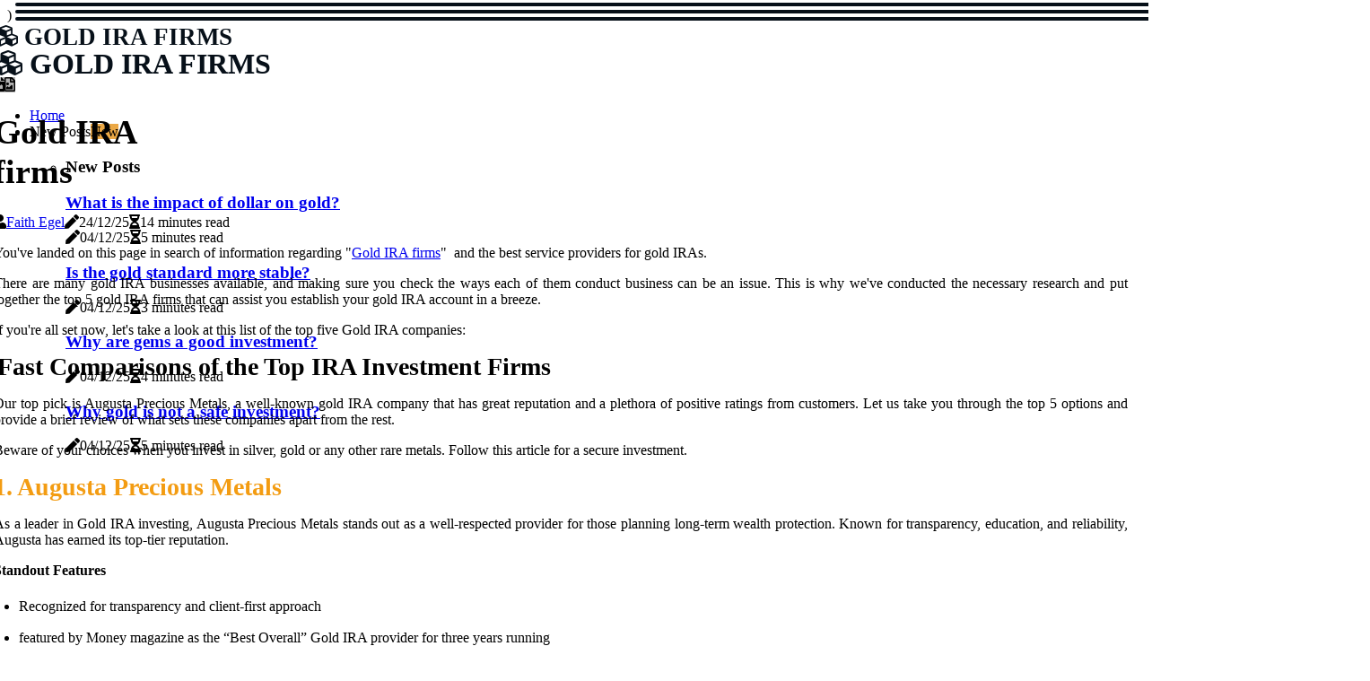

--- FILE ---
content_type: text/html;charset=utf-8
request_url: https://www.goldirafirms.net/
body_size: 29405
content:
<!DOCTYPE html><html lang="en-US"><head><meta charset="UTF-8" /><meta http-equiv="X-UA-Compatible" content="IE=edge" /><meta name="viewport" content="width=device-width, initial-scale=1" /><meta name="generator" content="WordPress 5.0.3" /><meta name="robots" content="index,follow,max-snippet:-1, max-image-preview:large, max-video-preview:-1"><title>Gold IRA firms⭐ Get 2025 Guide and up to $20,000 in FREE Precious Metals</title><meta name="author" content="Faith Egel" /><meta name="description" content="Looking to invest in a gold IRA but unsure which firm to choose? Check out our article on the top 5 Gold IRA firms, including American Hartford Gold,..." /><meta name="keywords" content="iras, business, hartford, american, company" /><link rel="canonical" href="https://www.goldirafirms.net" /><meta property="og:locale" content="en_US" /><meta property="og:type" content="website" /><meta property="og:title" content="Gold IRA firms" /><meta property="og:description" content="You've landed on this page in search of information regarding \"Gold IRA firms\"&nbsp; and the best service providers for gold IRAs.There are many gold IRA businesses available, and making sure you check the ways each of them conduct business can be an issue. This is why we've conducted the necessary research and put together the top 5 gold IRA firms that can assist you establish your gold IRA account in a breeze.If you're all set now, let's take a look at this list of the top five Gold IRA companies:&nbsp;Fast Comparisons of the Top IRA Investment FirmsOur top pick is Augusta Precious Metals, a well-known gold IRA company that has great reputation and a plethora of positive ratings from customers." /><meta property="og:url" content="https://www.goldirafirms.net" /><meta property="og:site_name" content="goldirafirms.net"/><meta property="og:image" content="https://www.goldirafirms.net/img/b793ac63e485efe712debb191c073ca3.jpg?24"/><meta name="twitter:card" content="summary_large_image" /><meta name="twitter:description" content="You've landed on this page in search of information regarding \"Gold IRA firms\"&nbsp; and the best service providers for gold IRAs.There are many gold IRA businesses available, and making sure you check the ways each of them conduct business can be an issue. This is why we've conducted the necessary research and put together the top 5 gold IRA firms that can assist you establish your gold IRA account in a breeze.If you're all set now, let's take a look at this list of the top five Gold IRA companies:&nbsp;Fast Comparisons of the Top IRA Investment FirmsOur top pick is Augusta Precious Metals, a well-known gold IRA company that has great reputation and a plethora of positive ratings from customers." /><meta name="twitter:title" content="Gold IRA firms" /><script type='application/ld+json' class='yoast-schema-graph yoast-schema-graph--main'>{"@context": "https://schema.org","@graph": [{"@type": "WebSite","@id": "https://www.goldirafirms.net#website","url": "https://www.goldirafirms.net","name": "goldirafirms.net","inLanguage": "en","description": "You've landed on this page in search of information regarding \"Gold IRA firms\"&nbsp; and the best service providers for gold IRAs.There are many gold IRA businesses available, and making sure you check the ways each of them conduct business can be an issue. This is why we've conducted the necessary research and put together the top 5 gold IRA firms that can assist you establish your gold IRA account in a breeze.If you're all set now, let's take a look at this list of the top five Gold IRA companies:&nbsp;Fast Comparisons of the Top IRA Investment FirmsOur top pick is Augusta Precious Metals, a well-known gold IRA company that has great reputation and a plethora of positive ratings from customers."},{"@type": "ImageObject","@id": "https://www.goldirafirms.net#primaryimage","inLanguage": "en","url": "https://www.goldirafirms.net/img/b793ac63e485efe712debb191c073ca3.jpg?24","width": 1920,"height": 800,"caption": "Gold IRA firms"},{"@type": "WebPage","@id": "https://www.goldirafirms.net#webpage","url": "https://www.goldirafirms.net","name": "Gold IRA firms","isPartOf": {"@id": "https://www.goldirafirms.net#website"},"inLanguage": "en","primaryImageOfPage": {"@id": "https://www.goldirafirms.net#primaryimage"},"datePublished": "2025-12-24T15-26-46.000Z","dateModified": "2025-12-24T15-26-46.000Z","description": "You've landed on this page in search of information regarding \"Gold IRA firms\"&nbsp; and the best service providers for gold IRAs.There are many gold IRA businesses available, and making sure you check the ways each of them conduct business can be an issue. This is why we've conducted the necessary research and put together the top 5 gold IRA firms that can assist you establish your gold IRA account in a breeze.If you're all set now, let's take a look at this list of the top five Gold IRA companies:&nbsp;Fast Comparisons of the Top IRA Investment FirmsOur top pick is Augusta Precious Metals, a well-known gold IRA company that has great reputation and a plethora of positive ratings from customers.","potentialAction": [{"@type": "ReadAction","target": ["https://www.goldirafirms.net"]}]}]}</script><link rel="icon" href="https://www.goldirafirms.net/img/favicon.png" type="image/x-icon" /><link rel="apple-touch-icon-precomposed" sizes="57x57" href="https://www.goldirafirms.net/img/apple-touch-icon-57x57.png" /><link rel="apple-touch-icon-precomposed" sizes="114x114" href="https://www.goldirafirms.net/img/apple-touch-icon-114x114.png" /><link rel="apple-touch-icon-precomposed" sizes="72x72" href="https://www.goldirafirms.net/img/apple-touch-icon-72x72.png" /><link rel="apple-touch-icon-precomposed" sizes="144x144" href="https://www.goldirafirms.net/img/apple-touch-icon-144x144.png" /><link rel="apple-touch-icon-precomposed" sizes="60x60" href="https://www.goldirafirms.net/img/apple-touch-icon-60x60.png" /><link rel="apple-touch-icon-precomposed" sizes="120x120" href="https://www.goldirafirms.net/img/apple-touch-icon-120x120.png" /><link rel="apple-touch-icon-precomposed" sizes="76x76" href="https://www.goldirafirms.net/img/apple-touch-icon-76x76.png" /><link rel="apple-touch-icon-precomposed" sizes="152x152" href="https://www.goldirafirms.net/img/apple-touch-icon-152x152.png" /><link rel="icon" type="image/png" href="https://www.goldirafirms.net/img/favicon-196x196.png" sizes="196x196" /><link rel="icon" type="image/png" href="https://www.goldirafirms.net/img/favicon-96x96.png" sizes="96x96" /><link rel="icon" type="image/png" href="https://www.goldirafirms.net/img/favicon-32x32.png" sizes="32x32" /><link rel="icon" type="image/png" href="https://www.goldirafirms.net/img/favicon-16x16.png" sizes="16x16" /><link rel="icon" type="image/png" href="https://www.goldirafirms.net/img/favicon-128.png" sizes="128x128" /><meta name="application-name" content="&nbsp;"/><meta name="msapplication-TileColor" content="#FFFFFF" /><meta name="msapplication-TileImage" content="mstile-144x144.png" /><meta name="msapplication-square70x70logo" content="mstile-70x70.png" /><meta name="msapplication-square150x150logo" content="mstile-150x150.png" /><meta name="msapplication-wide310x150logo" content="mstile-310x150.png" /><meta name="msapplication-square310x310logo" content="mstile-310x310.png" /><script> WebFontConfig = { google: { families: ['Rubik', 'Arimo'] } }; (function(d) { var wf = d.createElement('script'), s = d.scripts[0]; wf.src = 'https://ajax.googleapis.com/ajax/libs/webfont/1.6.26/webfont.js'; wf.async = true; s.parentNode.insertBefore(wf, s); })(document);</script><style type="text/css">:root{ --main-color:#ef3f48; --font-heading:Rubik; --font-body:Arimo;}.enable_footer_columns_dark { background: #151515; color: #fff; border-top: 1px solid #303030;}</style><link rel="stylesheet" href="https://www.goldirafirms.net/css/bootstrap.min.css?ver=3.3.2" type="text/css" media="all" /><link rel="stylesheet" href="https://cdnjs.cloudflare.com/ajax/libs/font-awesome/5.15.4/css/all.min.css" /><link rel="https://api.w.org/" href="https://www.goldirafirms.net/wp-json" /><link rel="EditURI" type="application/rsd+xml" title="RSD" href="https://www.goldirafirms.net/xmlrpc.php?rsd" /><link rel="wlwmanifest" type="application/wlwmanifest+xml" href="https://www.goldirafirms.net/wp-includes/wlwmanifest.xml"/><link rel="shortlink" href="https://www.goldirafirms.net"/><style type="text/css">.yseo_header_magazine_style.two_header_top_style.yseo_cus_top_share .header_top_bar_wrapper { background: #071019;}h4 {margin-top: 34px;}.home_section3 { background-color: #07101908;}.enable_footer_columns_dark { background: #071019; color: #fff; border-top: 1px solid #071019;}.yseo_radus_e {border-radius: 4px;}.single_post_title_main { text-align: left; max-width: 91%; font-size: 38px;}ul.jl_s_pagination { display: none;}.cc-window { position: fixed; left: 0; right: 0; bottom: 0; width: 100%; background-color: rgba(0,0,0,0.75); z-index: 999; opacity: 1; transition: all 0.3s ease;}.cc-window .box-cookies { padding: 15px; text-align: center; color: #DBE0DF; font-size: 13px; font-weight: 400; line-height: 30px;}.cc-window .box-cookies { padding: 15px; text-align: center; color: #DBE0DF; font-size: 13px; font-weight: 400; line-height: 30px;}.cc-window .cc-close .cc-reject .cc-custom{ display: inline-block; margin-left: 10px; line-height: normal; padding: 10px 20px; background-color: #071019; color: #fff; font-weight: bold; border-radius: 29px; cursor: pointer; transition: all 0.3s ease-in-out;}.footer_logo_about{font-weight: bold;font-size: 38px;}.post_content.yseo_content { text-align: justify;}.jm-post-like{cursor:pointer;}a.jm-post-like.loved { background: red; border-radius: 21px;}.single_post_share_icon_post li a i { display: inline-block; padding: 0; color: #fff; text-align: center; text-transform: capitalize; font-size: 18px; font-weight: 500; height: 40px; line-height: 40px; width: 40px; border-radius: 21px;}.single-post-meta-wrapper.yseo_sfoot i { float: left; display: inline-block; padding: 0; color: #000; text-align: center; margin-right: 0; text-transform: capitalize; font-size: 18px; font-weight: 500; height: 40px; line-height: 40px; width: 40px; border-radius: 21px; border: 1px solid #ebebeb;}.auth .author-info.yseo_auth_head { background: transparent; padding: 0px 11%; text-align: center; margin-bottom: 0px;}.main_title_col .auth { margin-top: 0px; margin-bottom: 30px; padding: 0px; border: 0px !important;}.auth .author-info.yseo_auth_head { background: transparent; padding: 0px 11%; text-align: center; margin-bottom: 0px;}.author-info.yseo_auth_head .author-avatar { display: block; float: right; margin-left: 50px;}.author-info.yseo_auth_head .avatar { width: 198px !important; border: 7px solid #fff; border-radius: 50%; overflow: hidden; box-shadow: 0 0 0 4px #071019; margin-top: -27px;}.author-info.yseo_auth_head .author-description { float: right; display: block; margin: 0px; width: 55%;}.auth .author_commentcount, .auth .author_postcount { font-size: 12px; color: #fff; line-height: 1.2; background: #071019; margin-right: 5px; padding: 2px 10px; border-radius: 21px;}.grid-sidebar .box { margin-bottom: 0!important; width: 33%; padding: 0; padding-right: 20px; padding-left: 20px; float: left; position: relative;}ol {display: inline-block;list-style-type: none;margin: 0px 0px 20px 80px;padding: 0;overflow: hidden;font-size: 12px;padding-left: 0;border-left: 1px solid #071019;}ol li {display: inline;margin-right: 8px;}ol li::before {content: ">";margin-right: 8px;}ol li:first-child::before {content: "";}.jlm_w .jlma { top: 3px;}.jlm_w .jlmb { top: 11px;}.jlm_w .jlmc { top: 19px;}.jlm_w span { display: block; position: absolute; width: 118%; height: 4px; border-radius: 52px; background: #071019; left: 17px;}.bottom_footer_menu_text .yseo_ft_w { border-top: 1px solid #ffff;}.menu-footer { margin-bottom: 0; padding: 0px; float: right; margin: -5px 35px 0px 0px;}.footer-bottom { color: #fff;}#menu-footer-menu li a { text-decoration: none; color: #fff;}.jellywp_about_us_widget_wrapper .footer_logo_about {margin-bottom: 30px;float: none;display: inline-block;width:100%;}.yseo_cat_img_w:last-child, .footer-columns .yseo_cat_img_w:nth-last-child(2) {margin-bottom: 8px;}.jli-moon{font-family: Font Awesome 5 Pro!important;}.jli-moon:before { content: "\f1c5";}.jli-sun{font-family: Font Awesome 5 Free!important;}.jli-sun:before { content: "\f1c5";}.yseo_day_night .jl-night-toggle-icon { width: 38px; background: rgba(0,0,0,.3); border-radius: 17;}.yseo__cat_img_w .yseo__cat_img_c { height: 61px; position: relative; border-radius: 8px; margin-top: :5px;}.footer-columns .yseo__cat_img_w .yseo__cat_img_c { border: 2px solid #525252; background: #3a3939;}header.header-wraper.yseo_header_magazine_style.two_header_top_style.header_layout_style3_custom.yseo_cus_top_share.border_down { background: #071019; height: 122px;}.yseo__s_pagination { display: none;}.yseo_cites { margin-top: 40px;}.row { display: -ms-flexbox; display: flex; -ms-flex-wrap: wrap; flex-wrap: wrap; margin-right: -15px; margin-left: -15px; width: 100%;}.yseo__lead_large { display: block;position: relative;}.yseo__lead_mobile { display: none;position: relative;}@media only screen and (max-width: 400px) { .author-info.yseo_auth_head .author-description { float: right; display: block; margin: 0px; width: 100%;}.author-info.yseo_auth_head .author-avatar { display: block; float: none; margin-left: 0px;}.grid-sidebar .box { margin-bottom: 0!important; width: 100%; padding: 0; padding-right: 20px; padding-left: 20px; float: left; position: relative;}.yseo__lead_large { display: none;position: relative;}.yseo__lead_mobile { display: block;position: relative;}}.post_content h2,.post_content h3,.post_content h4,.post_content h5,.post_content h6{margin: 25px 0 14px !important;line-height: 1.25 !important;}.post_content > h2:first-child,.post_content > h3:first-child,.post_content > h4:first-child,.post_content > h5:first-child,.post_content > h6:first-child{margin-top: 0 !important;}.post_content ol,.post_content ul{margin: 18px 0 !important;padding-left: 28px !important;border: 0 !important;background: none !important;font-size: inherit !important;line-height: inherit !important;}.post_content ol li,.post_content ul li{display: list-item !important;margin: 0 0 10px 0 !important;padding: 0 !important;border: 0 !important;background: none !important;font-size: inherit !important;line-height: 1.6 !important;}.post_content ol li::before,.post_content ul li::before,.post_content ol li::after,.post_content ul li::after{content: none !important;display: none !important;}.post_content ol{ list-style: decimal !important; }.post_content ul{ list-style: disc !important; }.post_content li::marker{ font-size: 1em !important; }.post_content li p{margin: 8px 0 0 !important;font-size: inherit !important;line-height: inherit !important;}</style><style></style><script type="application/ld+json">{ "@context": "https://schema.org/", "@type": "Article", "@id": "https://www.goldirafirms.net/#article", "headline": "gold ira firms", "description": "How to Find the Best Gold IRA FirmsYou might be thinking about which are the top Gold IRA firms to invest your money into. The best method to approach this is to research reviews on various companies. This will assist you in identifying the most appropriate to your personal requirements. For instance, you may discover that certain companies offer higher rates than other firms. You will also notice that certain companies have more popularity and thus more reliable.The top 10 gold IRA companiesThe gold IRA is a great method you can diversify the retirement funds. It is possible to invest in various metals, including platinum, silver palladium, copper and palladium. These investments will rise as time passes. If you're thinking of making a decision to invest into an gold IRA, it's important to choose a trustworthy firm.Goldco Precious Metals is a prominent national dealer of gold IRAs. The company offers a broad range of services and products for investors at all levels. They are also recognized by their ethical and responsible business methods.Another top dealer nationwide in the gold IRAs includes Birch Gold. Birch Gold has been selling gold IRAs for over two decades. Their customers love their service and products. Their experts are ready to assist investors at all levels.Another company that's been in operation for some time includes Orion Metal Exchange. Orion Metal Exchange. This IRA provider has years of experience in the business and provides secure and efficient storage for your precious metals.The company has a strong buyback program and provides gold-based education resources for its customers. Customer support is quick.Gold IRA Companies complaintsAn gold IRA is an Individual Retirement Account This means you can utilize it to finance your retirement. This type of account has numerous benefits, like the possibility of deferring taxes. However, before jumping into it, be sure to study. It's an investment that is risky There's no guarantee of the return you paid for your money. It's best to choose an established company to take advantage of the many benefits you can enjoy with an gold IRA.One of the most effective methods of identifying a trustworthy gold IRA company is to review the feedback of previous clients. Although not all businesses are alike, the most reputable ones are known for giving top-quality service to their customers and value for the money.The BBB (Better Business Bureau) is a reliable source of honest reviews. If you go through their reviews you'll see an indication that BBB has awarded numerous businesses with an A+ rating that is believed to be the best in the industry.By visiting the BBB's website you can find out about several gold IRA companies and what distinguishes them from the rest. If, for instance, you're looking to purchase gold to fund your IRA You'll be happy to learn that the opening of a gold IRA can be opened in just three steps.Gold IRA companies close to meIf you're interested in opening an Individual Retirement Account in gold then you're in the right spot. We've collected the top gold IRA companies in the sector to make the process of opening your account and managing it easy.A few of the top gold IRA companies have earned excellent scores by consumer organizations. They also offer excellent customer support.These companies provide a vast range of goods, including platinum, palladium, silver and gold. All of them have outstanding Better Business Bureau and Consumer Affairs ratings.The initial setup charge typically ranges from $50 to $100. Some companies, however, do not charge this fee during an initial year. It's crucial to know the fees you must pay to fund your IRA.Certain gold IRA companies offer buy-back programs. This is an excellent method for you to dispose of your precious metal for the best price, if you choose to sell it.Selecting a custodian can be an important decision. You should select one that provides superior customer service, has a high roi and the knowledge to take care of any gold assets.Highly companies rated gold IRA companiesGold IRAs can be a fantastic option for diversifying your money. They're a great way to secure your savings from the effects of rising inflation and the volatility of the stock market. They also provide you with access to tax benefits when the investment in gold.The top rated gold IRA companies offer a array of services and products to assist you in starting your journey. You can pick from a variety of investment options, such as rare coins, storage for your home and many more.A few of the top gold IRA companies have great customer service. The representatives are always available to answer your questions and help with any issues you may have.In particular, the highest most rated gold IRA company, Augusta Precious Metals is a company with an impressive record of providing excellent customer service. It has received an A+ rating by the Better Business Bureau, a factor that is crucial when investing.Another alternative can be Birch Gold, which delivers gold right to your doorstep. The customer service is excellent and they will make it a priority to educate you on the advantages that purchasing gold.Another excellent gold IRA company is Advantage Gold located within Los Angeles. Advantage Gold offers fast shipping of gold as well as silver, and has an enormous supply chain of providers.Top companies rated gold IRA companiesIf you're thinking of investing in gold with your IRA It is essential to select the right firm. This will allow you to avoid excessive fees and assure the security of your retirement savings. But selecting the most reliable IRA firm isn't easy.Before you choose a firm it is important to be sure that the company has a history of offering quality service. Find out more about a company's track record through online reviews.In addition to reviewing In addition, you should look for companies offering price assurances. These can help you save many thousands in costs every year.The Better Business Bureau offers an impartial website that allows you to know more about a business. It's also an excellent source to determine what gold IRA companies have the highest customer satisfaction.APMEX is the most prominent online retailer for precious metals within the United States. They have been awarded the A+ rating by the Better Business Bureau and offer free shipping on purchases of more than $199.Goldco is a company based in California which offers self-directed and SEP IRAs. They also offer the option of free shipping and buyback assurances.The best gold IRA investment companiesIf you are investing in gold, it's crucial to select a reliable business. You could lose your investment if you select the wrong firm. If you wish to avoid this risk it is recommended to investigate before making your final choice.Many businesses provide gold IRAs. They're like the traditional Individual Retirement Accounts however they offer tax advantages. The amount you can put in the gold IRA varies, from $10,000 to $50,000. According to your needs and personal preferences, you might be interested in self-directed IRAs.The most well-known gold IRA investment companies include Goldco, Augusta Precious Metals as well as Birch Gold Group. They are renowned for their outstanding customer service and competitive pricing.Although these firms have their distinct features, they all offer high-quality support and educational tools. Picking one of these companies can ensure that you get the most out of your gold IRA experience.Birch Gold Group was established in 2003 and now has over 13,000 clients. It has a broad range of products, including palladium, silver, gold and platinum.The top IRA gold companiesIf you're seeking to diversify your portfolio of investments making investments in gold , or other precious metals is the best route to invest. They're relatively steady and yield huge profits. It's also a good idea to protect yourself from potential market crashes.If you're thinking of opening an IRA It is important to choose a reputable firm. You can identify reputable firms by reading customer reviews and analyzing their reputation. The most effective method to do this is to compare several businesses.Augusta Precious Metals, for instance, has a large assortment of items. Customer service at Augusta Precious Metals is top-notch and they also have an unambiguous pricing structure. In addition they have hundreds of five-star reviews.Red Rock Secured is another company with a good name in the business. They have over 10 years working experience. They have also won many distinctions. However, they have a higher percentage in negative review reviews than the other companies.The selection of precious metals isn't quite as numerous as those of others gold IRA companies, they have platinum and palladium products.The best gold IRA companiesMany people include precious metals in their retirement accounts as attempt to broaden their investments. This protects against the threat of inflation or a market crash. The purchase of gold to fund an IRA is an efficient method to achieve this.Certain companies specialize in gold or palladium, while others offer only silver. The best choice to choose is determined by the cost of the product and the information available on the site and the costs for the purchase and the credibility of the business.Goldco Direct is a great choice due to its high-quality customer service and affordable rates. Goldco Direct also has a robust buyback program that provides better spot prices than their rivals.American Bullion has a Triple-A rating from the Business Consumer Alliance. The company has a stellar customer service track record and provides the standard Gold coins as well as palladium silver, and platinum to be used to fund your IRA.Augusta Precious Metals offers a simple pricing structure that is transparent and clear costs. Their customer service department is recognized as having experience in the field.", "image": { "@type": "ImageObject" }, "author": { "@type": "Organization", "name": "gold ira firms" }, "publisher": { "@type": "Organization", "name": "gold ira firms", "logo": { "@type": "ImageObject" } }, "datePublished": "2022-12-24", "dateModified": "2022-12-24", "about": [ { "@type": "thing", "name": "precious metals", "sameAs": "https://en.wikipedia.org/wiki/Precious_metal" }, { "@type": "thing", "name": "precious metals", "sameAs": "https://www.google.com/search?q=precious+metals&kgmid=/m/018lm4" }, { "@type": "thing", "name": "gold ira", "sameAs": "https://en.wikipedia.org/wiki/Gold_IRA" }, { "@type": "thing", "name": "gold ira", "sameAs": "https://www.google.com/search?q=gold+ira&kgmid=/m/0_lld4y" }, { "@type": "thing", "name": "ira", "sameAs": "https://en.wikipedia.org/wiki/Individual_retirement_account" }, { "@type": "thing", "name": "ira", "sameAs": "https://www.google.com/search?q=ira&kgmid=/m/023z_z" }, { "@type": "thing", "name": "investment", "sameAs": "https://en.wikipedia.org/wiki/Investment" }, { "@type": "thing", "name": "investment", "sameAs": "https://www.google.com/search?q=investment&kgmid=/m/0g_fl" }, { "@type": "thing", "name": "fees", "sameAs": "https://en.wikipedia.org/wiki/Fee" }, { "@type": "thing", "name": "fees", "sameAs": "https://www.google.com/search?q=fees&kgmid=/m/03fk6m" }, { "@type": "thing", "name": "coins", "sameAs": "https://en.wikipedia.org/wiki/Coin" }, { "@type": "thing", "name": "coins", "sameAs": "https://www.google.com/search?q=coins&kgmid=/m/0242l" }, { "@type": "thing", "name": "options", "sameAs": "https://en.wikipedia.org/wiki/Option_(finance)" }, { "@type": "thing", "name": "options", "sameAs": "https://www.google.com/search?q=options&kgmid=/m/01lm23" }, { "@type": "thing", "name": "birch", "sameAs": "https://en.wikipedia.org/wiki/Birch" }, { "@type": "thing", "name": "birch", "sameAs": "https://www.google.com/search?q=birch&kgmid=/m/0hpx4" }, { "@type": "thing", "name": "customers", "sameAs": "https://en.wikipedia.org/wiki/Customer" }, { "@type": "thing", "name": "customers", "sameAs": "https://www.google.com/search?q=customers&kgmid=/m/01j0mk" }, { "@type": "thing", "name": "metals", "sameAs": "https://en.wikipedia.org/wiki/Metal" }, { "@type": "thing", "name": "metals", "sameAs": "https://www.google.com/search?q=metals&kgmid=/m/04t7l" }, { "@type": "thing", "name": "investors", "sameAs": "https://en.wikipedia.org/wiki/Investment" }, { "@type": "thing", "name": "investors", "sameAs": "https://www.google.com/search?q=investors&kgmid=/m/0g_fl" }, { "@type": "thing", "name": "platinum", "sameAs": "https://en.wikipedia.org/wiki/Platinum" }, { "@type": "thing", "name": "platinum", "sameAs": "https://www.google.com/search?q=platinum&kgmid=/m/025s7y2" }, { "@type": "thing", "name": "assets", "sameAs": "https://en.wikipedia.org/wiki/Asset" }, { "@type": "thing", "name": "assets", "sameAs": "https://www.google.com/search?q=assets&kgmid=/m/04jkhb6" }, { "@type": "thing", "name": "bullion", "sameAs": "https://en.wikipedia.org/wiki/Bullion_coin" }, { "@type": "thing", "name": "bullion", "sameAs": "https://www.google.com/search?q=bullion&kgmid=/m/07q98z" }, { "@type": "thing", "name": "palladium", "sameAs": "https://en.wikipedia.org/wiki/Palladium" }, { "@type": "thing", "name": "palladium", "sameAs": "https://www.google.com/search?q=palladium&kgmid=/m/02vxxzl" }, { "@type": "thing", "name": "gold", "sameAs": "https://en.wikipedia.org/wiki/Gold" }, { "@type": "thing", "name": "gold", "sameAs": "https://www.google.com/search?q=gold&kgmid=/m/025rs2z" }, { "@type": "thing", "name": "investing", "sameAs": "https://en.wikipedia.org/wiki/Investment" }, { "@type": "thing", "name": "investing", "sameAs": "https://www.google.com/search?q=investing&kgmid=/m/0g_fl" }, { "@type": "thing", "name": "clients", "sameAs": "https://en.wikipedia.org/wiki/Customer" }, { "@type": "thing", "name": "clients", "sameAs": "https://www.google.com/search?q=clients&kgmid=/m/01j0mk" }, { "@type": "thing", "name": "irs", "sameAs": "https://en.wikipedia.org/wiki/Internal_Revenue_Service" }, { "@type": "thing", "name": "irs", "sameAs": "https://www.google.com/search?q=irs&kgmid=/m/03z19" }, { "@type": "thing", "name": "portfolio", "sameAs": "https://en.wikipedia.org/wiki/Portfolio_(finance)" }, { "@type": "thing", "name": "portfolio", "sameAs": "https://www.google.com/search?q=portfolio&kgmid=/m/051fm6" }, { "@type": "thing", "name": "rollover", "sameAs": "https://en.wikipedia.org/wiki/Vehicle_rollover" }, { "@type": "thing", "name": "rollover", "sameAs": "https://www.google.com/search?q=rollover&kgmid=" }, { "@type": "thing", "name": "customer service", "sameAs": "https://en.wikipedia.org/wiki/Customer_service" }, { "@type": "thing", "name": "customer service", "sameAs": "https://www.google.com/search?q=customer+service&kgmid=/m/03w5xm" }, { "@type": "thing", "name": "prices", "sameAs": "https://en.wikipedia.org/wiki/Price" }, { "@type": "thing", "name": "prices", "sameAs": "https://www.google.com/search?q=prices&kgmid=/m/01d_1l" } ], "mentions": [ { "@type": "thing", "name": "bonds", "sameAs": "https://en.wikipedia.org/wiki/Bond_(finance)" }, { "@type": "thing", "name": "bonds", "sameAs": "https://www.google.com/search?q=bonds&kgmid=/m/0bnd31" }, { "@type": "thing", "name": "investing", "sameAs": "https://en.wikipedia.org/wiki/Investment" }, { "@type": "thing", "name": "investing", "sameAs": "https://www.google.com/search?q=investing&kgmid=/m/0g_fl" }, { "@type": "thing", "name": "buying gold", "sameAs": "https://en.wikipedia.org/wiki/Gold_as_an_investment" }, { "@type": "thing", "name": "buying gold", "sameAs": "https://www.google.com/search?q=buying+gold&kgmid=/m/07yln6" }, { "@type": "thing", "name": "gold and silver", "sameAs": "https://en.wikipedia.org/wiki/Bullion" }, { "@type": "thing", "name": "gold and silver", "sameAs": "https://www.google.com/search?q=gold+and+silver&kgmid=/m/047qfzc" }, { "@type": "thing", "name": "financial markets", "sameAs": "https://en.wikipedia.org/wiki/Financial_market" }, { "@type": "thing", "name": "financial markets", "sameAs": "https://www.google.com/search?q=financial+markets&kgmid=/m/0bjf2" }, { "@type": "thing", "name": "bullion", "sameAs": "https://en.wikipedia.org/wiki/Precious_metal" }, { "@type": "thing", "name": "bullion", "sameAs": "https://www.google.com/search?q=bullion&kgmid=/m/018lm4" }, { "@type": "thing", "name": "self-directed iras", "sameAs": "https://en.wikipedia.org/wiki/Self-directed_IRA" }, { "@type": "thing", "name": "self-directed iras", "sameAs": "https://www.google.com/search?q=self-directed+iras&kgmid=/m/0fyzdp" }, { "@type": "thing", "name": "individual retirement arrangements", "sameAs": "https://en.wikipedia.org/wiki/Individual_retirement_account" }, { "@type": "thing", "name": "individual retirement arrangements", "sameAs": "https://www.google.com/search?q=individual+retirement+arrangements&kgmid=/m/023z_z" }, { "@type": "thing", "name": "option", "sameAs": "https://en.wikipedia.org/wiki/Option_(finance)" }, { "@type": "thing", "name": "option", "sameAs": "https://www.google.com/search?q=option&kgmid=/m/01lm23" }, { "@type": "thing", "name": "individual retirement account", "sameAs": "https://en.wikipedia.org/wiki/Individual_retirement_account" }, { "@type": "thing", "name": "individual retirement account", "sameAs": "https://www.google.com/search?q=individual+retirement+account&kgmid=/m/023z_z" }, { "@type": "thing", "name": "invest", "sameAs": "https://en.wikipedia.org/wiki/Investment" }, { "@type": "thing", "name": "invest", "sameAs": "https://www.google.com/search?q=invest&kgmid=/m/0g_fl" }, { "@type": "thing", "name": "gold prices", "sameAs": "https://en.wikipedia.org/wiki/Gold_as_an_investment" }, { "@type": "thing", "name": "gold prices", "sameAs": "https://www.google.com/search?q=gold+prices&kgmid=/m/07yln6" }, { "@type": "thing", "name": "gold iras", "sameAs": "https://en.wikipedia.org/wiki/Gold_IRA" }, { "@type": "thing", "name": "gold iras", "sameAs": "https://www.google.com/search?q=gold+iras&kgmid=/m/0_lld4y" }, { "@type": "thing", "name": "self-directed individual retirement accounts", "sameAs": "https://en.wikipedia.org/wiki/Self-directed_IRA" }, { "@type": "thing", "name": "self-directed individual retirement accounts", "sameAs": "https://www.google.com/search?q=self-directed+individual+retirement+accounts&kgmid=/m/0fyzdp" }, { "@type": "thing", "name": "checkbook control", "sameAs": "https://en.wikipedia.org/wiki/Self-directed_IRA" }, { "@type": "thing", "name": "checkbook control", "sameAs": "https://www.google.com/search?q=checkbook+control&kgmid=/m/0fyzdp" }, { "@type": "thing", "name": "gold investments", "sameAs": "https://en.wikipedia.org/wiki/Gold_as_an_investment" }, { "@type": "thing", "name": "gold investments", "sameAs": "https://www.google.com/search?q=gold+investments&kgmid=/m/07yln6" }, { "@type": "thing", "name": "iras", "sameAs": "https://en.wikipedia.org/wiki/Individual_retirement_account" }, { "@type": "thing", "name": "iras", "sameAs": "https://www.google.com/search?q=iras&kgmid=/m/023z_z" }, { "@type": "thing", "name": "price of gold", "sameAs": "https://en.wikipedia.org/wiki/Gold_as_an_investment" }, { "@type": "thing", "name": "price of gold", "sameAs": "https://www.google.com/search?q=price+of+gold&kgmid=/m/07yln6" }, { "@type": "thing", "name": "retirement portfolio", "sameAs": "https://en.wikipedia.org/wiki/Individual_retirement_account" }, { "@type": "thing", "name": "retirement portfolio", "sameAs": "https://www.google.com/search?q=retirement+portfolio&kgmid=/m/023z_z" }, { "@type": "thing", "name": "investing in gold", "sameAs": "https://en.wikipedia.org/wiki/Gold_as_an_investment" }, { "@type": "thing", "name": "investing in gold", "sameAs": "https://www.google.com/search?q=investing+in+gold&kgmid=/m/07yln6" } ], "disambiguatingDescription": "How to Find the Best Gold IRA Firms You might be thinking about which are the top Gold IRA firms to invest your money into. The best method to approach this is to research reviews on various companies. This will assist you in identifying the one that is most appropriate to your personal requirements. For instance, you may discover that certain companies offer higher rates than other firms. You will also notice that certain companies have more popularity and hence more trustworthy. Ten of the top gold IRA companies An gold IRA is a great option for diversifying your savings in retirement. It is possible to invest in various metals, including platinum, silver, platinum palladium, copper, and palladium. They are worth a lot of money. investments will rise as time passes. If you're thinking of making a decision to invest into an gold IRA, it's important to select a reliable firm. Goldco Precious Metals is a top national dealer for gold IRAs. The firm provides a wide variety of services and products for investors at all levels. They are also well-known by their ethical and responsible business policies. Another top dealer nationwide in the gold IRAs can be found at Birch Gold. Birch Gold has been selling gold IRAs for more than two decades. Customers love their services and products. Their staff of experts will be happy to assist investors at all levels. Another business that has been around for some time includes The Orion Metal Exchange. This IRA company has years of industry experience and provides secure and efficient storage for your precious metals. The company offers a solid buyback program and provides free gold-based education materials to customers. Customer support is prompt. Gold IRA Companies complaints An gold IRA is an Individual Retirement Account This means you can use it to help fund your retirement. This type of account has numerous advantages, including the ability to delay taxes. But before you dive into it, you need to conduct your own study. It's an investment that is risky but there's no guarantee that you'll get the return you paid for your money. It is important to select an accredited firm and enjoy the many benefits associated with having an gold IRA. One of the most effective methods to identify a reliable gold IRA company is to review the feedback of previous clients. Although not all businesses are alike, the most reputable ones are known for offering top-quality customer service and value for the money. The BBB (Better Business Bureau) is a reliable source of honest reviews. While reading through them you'll discover an indication that BBB has given a number of businesses with an A+ rating which is thought to be the top in the business. On the BBB's website, you can learn about a variety of gold IRA companies and what distinguishes them from the rest. If, for instance, you're thinking of buying gold to use in your IRA You'll be happy to learn that the opening of a gold IRA can be opened within three simple steps. Gold IRA companies close to me If you're interested in opening an Individual Retirement Account (IRA) in gold You're in the right spot. We've collected the top gold IRA companies in the business to make the process of funding your account and managing it easy. A few of the top gold IRA companies have earned high scores by consumer organizations. They also offer excellent customer support. They offer a broad assortment of products, such as platinum, palladium and silver and gold. They all have top Better Business Bureau and Consumer Affairs ratings. The initial setup charge typically ranges from $50 to $100. Certain companies will do not charge this fee during an initial year. It's essential to determine the amount you're required to pay to be able to fund your IRA. Certain gold IRA companies offer buy-back programs. This is a fantastic option for you to dispose of your precious metal for the best price, should you choose to sell it. Selecting a custodian can be an important decision. You should select one that provides superior customer service, has a high roi and the knowledge to take care of any gold assets. Highly Rated gold IRA companies Gold IRAs are an excellent method you can diversify the savings. They can help secure your savings from the effects of rising inflation as well as the fluctuating market for stocks. They also provide you with access to tax advantages when the investment in gold. The highest-rated gold IRA companies offer a array of products and services to aid you in your first steps. You can pick from a wide range of investment options like rare coins, storage for your home and other options. The best gold IRA companies have great customer service. They have representatives who are available to answer your questions and help you. As an example, for instance, the highest most rated gold IRA company, Augusta Precious Metals has an impressive track record of offering excellent customer service. The company holds received an A+ rating with the Better Business Bureau, a aspect that is essential when investing. Another alternative can be Birch Gold, which delivers gold right to your door. The customer service is excellent and they will make it a priority to explain the advantages from buying gold. Another excellent gold IRA company is Advantage Gold located within Los Angeles. The company provides quick shipping of gold as well as silver, and has huge supply chain of vendors. The highest companies rated gold IRA companies If you're considering investing in gold with your IRA It is essential to select the right firm. This will allow you to avoid costly fees and guarantee the security of your retirement savings. But selecting the most reliable IRA firm can be a challenge. Before you choose a firm you must be sure that the company has a history of providing quality service. Find out more about the reputation of a business through online reviews. In addition to reviewing You can also search for companies offering price assurances. These types of services could save you many thousands in costs every year. The Better Business Bureau offers an impartial website that allows you to know more about a business. It's also an excellent resource for determining what gold IRA companies have the highest customer satisfaction. APMEX is the largest online retailer for precious metals within the United States. They have earned the A+ rating from Better Business Bureau and offer free shipping on orders of over $199. Goldco is a company based in California which offers self-directed and SEP IRAs. They also offer the option of free shipping and buyback assurances. The best gold IRA investment companies When you invest in gold, it's essential to select a reputable business. You could lose your investment if you select the wrong firm. If you wish to avoid this risk you should conduct some research prior to making your final choice. Many businesses provide gold IRAs. They're similar to the traditional Individual Retirement accounts, however they offer tax advantages. The amount that you can invest in an IRA that is a gold IRA varies, from $10,000 to $50,000. Based on your requirements and personal preferences, you might be interested in self-directed IRAs. The most well-known gold IRA investment companies include Goldco, Augusta Precious Metals as well as Birch Gold Group. These companies are well-known for their outstanding customer service and competitive pricing. Although each company has its distinct traits, they all offer outstanding support and superior educational sources. Selecting one of these firms will help you will have the best gold IRA experience. Birch Gold Group was established in 2003, and currently has over 13,000 clients. It has a broad range of products, including silver, gold, palladium and platinum. The top IRA gold companies If you're seeking to diversify your portfolio making investments in precious metals like gold and other is the most effective way to take the plunge. They're fairly steady and yield huge profits. It's also a wise move to protect yourself from potential crashes in the stock market. If you're thinking of opening an IRA it is essential to locate a reliable firm. It is possible to find trustworthy companies through reading reviews of customers and looking up their reputation. The most efficient method of doing this is to compare various firms. Augusta Precious Metals, for instance, has a large assortment of items. Customer service at Augusta Precious Metals is excellent and they offer an open pricing structure. Additionally they have a plethora of five-star reviews. Red Rock Secured is another firm with a solid reputation in the field. They have over 10 years in experience, and they have been awarded many distinctions. However, they do have a higher proportion to negative feedback than the other companies. The selection of precious metals may not be as diverse as different gold IRA companies, they do offer platinum and palladium products. The most reliable gold IRA companies Many people include precious metals in their retirement accounts as attempt for diversification of their investment portfolio. This protects against the threat of inflation or a market crash. Gold purchases to fund an IRA is an efficient method of doing this. Certain companies specialize in gold or palladium, while others offer only silver. The best choice to choose is determined by the cost of the product as well as the accessibility of the information on their website, costs associated with purchasing as well as the standing of the business. Goldco Direct is an excellent option because they provide top-quality customer service and affordable rates. They also offer a comprehensive buyback program that provides better spot prices than their counterparts. American Bullion has a Triple-A rating from the Business Consumer Alliance. American Bullion has an outstanding customer service track record and provides the standard silver coins and palladium silver, and platinum to be used to fund your IRA. Augusta Precious Metals offers a straightforward pricing structure with transparent costs. The customer service team of Augusta Precious Metals was recognized by their knowledge in the field.", "keywords": [ "gold ira firms", "Top 10 gold IRA companies", "Gold IRA companies complaints", "Gold IRA companies near me", "Top rated gold IRA companies", "Best rated gold IRA companies", "Best gold IRA investment companies", "Top IRA gold companies", "Best gold IRA companies" ]}</script></script> <script type="application/ld+json">{ "@context": "https://schema.org/", "@type": "Product", "name": " gold ira firms providers", "image": "https://goldira.company/wp-content/uploads/2018/09/top-gold-IRA-companies.png", "description": "Compare top gold ira firms companies, AVOID penalties, hidden fees and the most common gold IRA scams. FREE gold investment kit + reviews of top 10 dealers", "brand": "gold ira firms", "offers": { "@type": "AggregateOffer", "url": "https://www.goldirafirms.net", "priceCurrency": "USD", "lowPrice": "5000", "highPrice": "20000", "offerCount": "" }, "aggregateRating": { "@type": "AggregateRating", "ratingValue": "5", "bestRating": "5", "worstRating": "0", "reviewCount": "5" }, "review": [ { "@type": "Review", "name": "American Hartford Gold Group", "reviewBody": " gold ira firms: American Hartford Gold Group (AHGG) is actually a family-owned company that helps people and families diversify and also secure their riches along with gold and silvers. These products consist of physical silver, gold and also platinum eagle pieces and pubs and the ingenious Gold individual retirement account. ", "reviewRating": { "@type": "Rating", "ratingValue": "5", "bestRating": "5", "worstRating": "0" }, "author": {"@type": "Person", "name": "gold ira firms"}, "publisher": {"@type": "Organization", "name": " gold ira firms"} },{ "@type": "Review", "name": "Augusta Precious Metals", "reviewBody": "gold ira firms: Much more of the individuals flourishing at half a century and above are opening up a gold IRA profile. The process of investing in gold for your retirement account initially begins through discovering the appropriate gold business. This review will definitely find out whether Augusta Rare-earth elements, is actually a provider you can easily depend manage your financial investment. ", "reviewRating": { "@type": "Rating", "ratingValue": "4,5", "bestRating": "5", "worstRating": "0" }, "author": {"@type": "Person", "name": "gold ira firms"}, "publisher": {"@type": "Organization", "name": "gold ira firms"}},{ "@type": "Review", "name": "Goldco", "reviewBody": " gold ira firms: Goldco is actually a really experienced rare-earth elements investment company based in Los Angeles. Goldco's major goal is actually to offer possibilities wherein real estate investors can easily generate wide range with possession variation. Hereof, this gold IRA business concentrates on the distribution of gold, silver, as well as various other metals along with combining valuable metallics to individual retirement account profiles. ", "reviewRating": { "@type": "Rating", "ratingValue": "4,5", "bestRating": "5", "worstRating": "0" }, "author": {"@type": "Person", "name": "gold ira firms "}, "publisher": {"@type": "Organization", "name": "gold ira firms"} },{ "@type": "Review", "name": " Birch Gold Group", "reviewBody": "gold ira firms: Diversifying your retired life account along with Birch Gold Team could be a very profitable effort. A self-reliant IRA profile allows you sell valuable bodily metallics at a tax benefit. ", "reviewRating": { "@type": "Rating", "ratingValue": "4", "bestRating": "5", "worstRating": "0" }, "author": {"@type": "Person", "name": "gold ira firms"}, "publisher": {"@type": "Organization", "name": "gold ira firms"} },{ "@type": "Review", "name": "Advantage Gold", "reviewBody": "gold ira firms: Advantage Gold is a business that focuses on gold items for Person Retirement life Accounts consisting of 401k's, individual retirement account's and also tablespoon's. They likewise help with straight shipping gold purchases as they are a detailed dealership with both the USA mint and also the Royal Canadian Mint. ", "reviewRating": { "@type": "Rating", "ratingValue": "4", "bestRating": "5", "worstRating": "0" }, "author": {"@type": "Person", "name": "gold ira firms"}, "publisher": {"@type": "Organization", "name": "gold ira firms"}}]}</script><script type="application/ld+json">{"@context": "https://schema.org","@type": "FAQPage","mainEntity": [{"@type": "Question","name": "What are Gold IRA Firms?","acceptedAnswer": {"@type": "Answer","text": "Gold IRA Firms are specialized financial companies that assist individuals in investing in gold and other precious metals through Individual Retirement Accounts (IRAs). These firms provide necessary guidance, tools, and services to make the process easy for investors."}},{"@type": "Question","name": "How Do Gold IRA Firms Function?","acceptedAnswer": {"@type": "Answer","text": "Gold IRA Firms provide investors with all the necessary guidance to set up and operate a self-directed IRA, which permits investment in gold and other precious metals. They assist investors with purchasing gold, providing storage solutions, as well as handling all necessary documentation to guarantee IRS compliance."}},{"@type": "Question","name": "Why Should I Consider Investing in Gold Through Gold IRA Firms?","acceptedAnswer": {"@type": "Answer","text": "Gold IRA Firms offer a secure and tax-efficient way to invest in gold, which has historically been known for its capacity to preserve wealth and protect against inflation. Investing through an IRA provides additional tax benefits compared to other investment methods."}},{"@type": "Question","name": "Are all Gold IRA Firms the same?","acceptedAnswer": {"@type": "Answer","text": "No, Gold IRA Firms vary in terms of fees, investment options, customer service and storage facilities. Therefore it is essential to research and compare different firms in order to select one that best meets your needs and preferences."}},{"@type": "Question","name": "How do I select the ideal Gold IRA Firm for me?","acceptedAnswer": {"@type": "Answer","text": "When selecting your ideal Gold IRA Firm, take into account factors like fees, customer reviews, storage options and investment choices. Research and compare multiple firms in order to make an informed decision based on individual needs."}},{"@type": "Question","name": "Can I transfer my existing IRA to a Gold IRA Firm?","acceptedAnswer": {"@type": "Answer","text": "Absolutely. Most Gold IRA Firms provide tax-exempt rollovers or transfers from existing IRA or 401(k) accounts into self-directed gold IRAs with minimal paperwork and usually within a few weeks."}},{"@type": "Question","name": "How Do Gold IRA Firms Store My Gold Investment?","acceptedAnswer": {"@type": "Answer","text": "Gold IRA Firms often collaborate with third-party depositories or custodians to provide secure storage for your gold investments. These facilities adhere to IRS standards and are insured in order to safeguard your assets."}},{"@type": "Question","name": "What types of gold can I invest in through Gold IRA Firms?","acceptedAnswer": {"@type": "Answer","text": "Gold IRA firms allow investors to purchase various forms of gold, such as bullion bars, coins and approved products. Nevertheless, the gold must meet specific purity requirements set by the IRS in order to be included within a gold IRA account."}},{"@type": "Question","name": "Are Gold IRA Firms Regulated?","acceptedAnswer": {"@type": "Answer","text": "No, these firms are not directly regulated by the government; however they must work with custodians and depositories who adhere to stringent IRS regulations. Many of these businesses also belong to industry associations like the Better Business Bureau (BBB) or Business Consumer Alliance (BCA), which help guarantee ethical business practices."}},{"@type": "Question","name": "What fees come with Gold IRA Firms?","acceptedAnswer": {"@type": "Answer","text": "Gold IRA Firms typically charge fees for account setup, annual maintenance, storage and commission on precious metal purchases. Since these costs can differ between firms, it's essential to compare them before making a final decision."}}]}</script>)</head><body class="mobile_nav_class jl-has-sidebar"><div class="options_layout_wrapper yseo_clear_at yseo_radius yseo_none_box_styles yseo_border_radiuss yseo_en_day_night"><div class="options_layout_container full_layout_enable_front"><header class="header-wraper yseo_header_magazine_style two_header_top_style header_layout_style3_custom yseo_cus_top_share "><div class="yseo_blank_nav"></div><div id="menu_wrapper" class="menu_wrapper yseo_menu_sticky yseo_stick"><div class="container"><div class="row"><div class="main_menu col-md-12" style="height: 74px;"><div class="logo_small_wrapper_table"><div class="logo_small_wrapper"><a class="logo_link" href="https://www.goldirafirms.net" style="margin-top: -10px;"><div class="yseo_logo_n"><div class="fas fa-cubes" style="font-size: 27px;color: #071019;"> GOLD IRA FIRMS</div></div><div class="yseo_logo_w"><div class="fas fa-cubes" style="font-size: 32px;color: #071019;"> GOLD IRA FIRMS</div></div></a></div></div><div class="search_header_menu yseo_nav_mobile"><div class="menu_mobile_icons"><div class="jlm_w"><span class="jlma"></span><span class="jlmb"></span><span class="jlmc"></span></div></div><div class="yseo_day_night yseo_day_en"> <span class="jl-night-toggle-icon"><span class="yseo_moon"><i class="jli-moon fas fa-file-image"></i></span><span class="yseo_sun"><i class="jli-sun far fa-file-image"></i></span></span></div></div><div class="menu-primary-container navigation_wrapper yseo_cus_share_mnu"><ul id="mainmenu" class="yseo_main_menu"><li class="menu-item current-menu-item current_page_item"> <a href="https://www.goldirafirms.net">Home<span class="border-menu"></span></a></li> <li class="menu-item menu-item-has-children"> <a>New Posts<span class="border-menu"></span><span class="yseo_menu_lb" style="background: #eba845 !important;"><span class="yseo_lb_ar" style="border-top: 3px solid #eba845 !important;"></span>New</span></a><ul class="sub-menu menu_post_feature yseo_menu_tls"><li><div id="sprasa_recent_large_widgets-2" class="widget main_post_style"><h3 class="widget-title"><span>New Posts</span></h3><div class="yseo_grid_overlay yseo_w_menu yseo_clear_at"><div class="yseo_grid_overlay_col"><div class="yseo_grid_verlay_wrap yseo_radus_e"><div class="yseo_f_img_bg" style="background-image: url('https://www.goldirafirms.net/img/tda434adb017b3697b3c4ca52feb88673.jpg')"></div><a href="https://www.goldirafirms.net/what-is-the-impact-of-dollar-on-gold" class="yseo_f_img_link"></a><div class="yseo_f_postbox"><h3 class="yseo_f_title"><a href="https://www.goldirafirms.net/what-is-the-impact-of-dollar-on-gold">What is the impact of dollar on gold?</a></h3><span class="yseo_post_meta"><span class="post-date"><i class="fas fa-pen"></i>04/12/25</span><span class="post-read-time"><i class="fa fa-hourglass-half"></i>5 minutes read</span></span></div></div></div><div class="yseo_grid_overlay_col"><div class="yseo_grid_verlay_wrap yseo_radus_e"><div class="yseo_f_img_bg" style="background-image: url('https://www.goldirafirms.net/img/tbdc76bd33c0d6daf0480a36b945b60a4.jpg')"></div><a href="https://www.goldirafirms.net/is-the-gold-standard-more-stable" class="yseo_f_img_link"></a><div class="yseo_f_postbox"><h3 class="yseo_f_title"><a href="https://www.goldirafirms.net/is-the-gold-standard-more-stable">Is the gold standard more stable?</a></h3><span class="yseo_post_meta"><span class="post-date"><i class="fas fa-pen"></i>04/12/25</span><span class="post-read-time"><i class="fa fa-hourglass-half"></i>3 minutes read</span></span></div></div></div><div class="yseo_grid_overlay_col"><div class="yseo_grid_verlay_wrap yseo_radus_e"><div class="yseo_f_img_bg" style="background-image: url('https://www.goldirafirms.net/img/tb78d67c4c69d87602f16286b69b83a95.jpg')"></div><a href="https://www.goldirafirms.net/why-are-gems-a-good-investment" class="yseo_f_img_link"></a><div class="yseo_f_postbox"><h3 class="yseo_f_title"><a href="https://www.goldirafirms.net/why-are-gems-a-good-investment">Why are gems a good investment?</a></h3><span class="yseo_post_meta"><span class="post-date"><i class="fas fa-pen"></i>04/12/25</span><span class="post-read-time"><i class="fa fa-hourglass-half"></i>4 minutes read</span></span></div></div></div><div class="yseo_grid_overlay_col"><div class="yseo_grid_verlay_wrap yseo_radus_e"><div class="yseo_f_img_bg" style="background-image: url('https://www.goldirafirms.net/img/tf1e19bffb81ebeeeaebc1d897e89c45a.jpg')"></div><a href="https://www.goldirafirms.net/why-gold-is-not-a-safe-investment" class="yseo_f_img_link"></a><div class="yseo_f_postbox"><h3 class="yseo_f_title"><a href="https://www.goldirafirms.net/why-gold-is-not-a-safe-investment">Why gold is not a safe investment?</a></h3><span class="yseo_post_meta"><span class="post-date"><i class="fas fa-pen"></i>04/12/25</span><span class="post-read-time"><i class="fa fa-hourglass-half"></i>5 minutes read</span></span></div></div></div></div></div></li></ul></li></ul></div></div></div></div></div></div></header><div class="mobile_menu_overlay"></div><div class="yseo_single_style4"><div class="single_content_header single_captions_overlay_bottom_image_full_width"><div class="image-post-thumb" style="background-image: url('https://www.goldirafirms.net/img/b793ac63e485efe712debb191c073ca3.jpg?24')"></div><div class="single_full_breadcrumbs_top"><div class="container"><div class="row"><div class="col-md-12"></div></div></div></div><div class="single_post_entry_content_wrapper"><div class="container"><div class="row"><div class="col-md-12"><div class="single_post_entry_content"><h1 class="single_post_title_main">Gold IRA firms</h1><span class="yseo_post_meta"><span class="yseo_author_img_w"><i class="fas fa-user"></i><a href="https://www.goldirafirms.net/faith-egel" title="Posts by Faith Egel" rel="author">Faith Egel</a></span><span class="post-date"><i class="fas fa-pen"></i>24/12/25</span><span class="post-read-time"><i class="fa fa-hourglass-half"></i>14 minutes read</span></span></div></div></div></div></div></div></div><section id="content_main" class="clearfix yseo_spost"><div class="container"><div class="row main_content"><div class="col-md-8 loop-large-post" id="content"><div class="widget_container content_page"><div class="post type-post status-publish format-gallery has-post-thumbnail hentry category-business tag-inspiration tag-morning tag-tip tag-tutorial post_format-post-format-gallery"><div class="single_section_content box blog_large_post_style"><div class="post_content_w"><div class="post_content yseo_content"><p>You've landed on this page in search of information regarding "<a href="https://www.goldirafirms.net/">Gold IRA firms</a>"  and the best service providers for gold IRAs.</p><p>There are many gold IRA businesses available, and making sure you check the ways each of them conduct business can be an issue. This is why we've conducted the necessary research and put together the top 5 gold IRA firms that can assist you establish your gold IRA account in a breeze.</p><p>If you're all set now, let's take a look at this list of the top five Gold IRA companies:</p><p> <strong style="font-size: 1.75rem;"><strong>Fast Comparisons of the Top IRA Investment Firms</strong></strong></p><p>Our top pick is Augusta Precious Metals, a well-known gold IRA company that has great reputation and a plethora of positive ratings from customers. Let us take you through the top 5 options and provide a brief review of what sets these companies apart from the rest.</p><p>Beware of your choices when you invest in silver, gold or any other rare metals. Follow this article for a secure investment.</p><p><strong style="color: rgb(243, 156, 18); font-size: 1.75rem;">1. Augusta Precious Metals</strong></p><p>As a leader in Gold IRA investing, Augusta Precious Metals stands out as a well-respected provider for those planning long-term wealth protection. Known for transparency, education, and reliability, Augusta has earned its top-tier reputation.</p><p><b>Standout Features</b></p><ul><li>Recognized for transparency and client-first approach  </li><li>featured by Money magazine as the “Best Overall” Gold IRA provider for three years running  </li><li>No setup or storage fees for up to a decade, plus a competitive Price Match policy  </li><li>Consistently top-rated across BBB, BCA, and major review platforms  </li><li>Highest buyback guarantee in the industry—sell back to Augusta with confidence  </li><li>Satisfaction Guarantee: move your account anytime if expectations aren't met  </li><li>Try it with confidence thanks to Augusta’s 7-day money-back guarantee  </li></ul><p><b>Best For</b></p><ul><li>Investors who value trust, education, and support  </li><li>Anyone planning to diversify their portfolio with physical gold or silver  </li><li>Anyone interested in preserving wealth through tangible assets  </li></ul><p><iframe frameborder="0" src="//www.youtube.com/embed/h71S_yv8rOY" width="640" height="360" class="note-video-clip" bis_size='{"x":326,"y":-2542,"w":640,"h":1900,"abs_x":326,"abs_y":-2542}' bis_id="fr_c25sfx165l8w0y0b8sjbkp" bis_depth="0" bis_chainid="1"></iframe><br></p><p><b>Phone</b>: 1-855-661-4281  </p><p><b>Website</b>: <a href="https://learn.augustapreciousmetals.com/company-checklist-1/?apmtrkr_cid=1696&amp;aff_id=222&amp;apmtrkr_cph=855-661-4281&amp;sub_id=goldirafirms.net" target="_blank">www.augustapreciousmetals.com</a></p><p><a rel="nofollow" href="https://learn.augustapreciousmetals.com/apm-aff-lp-1-v3/?apmtrkr_cid=1696&amp;aff_id=222&amp;display_creative_id=50&amp;apmtrkr_cph=8556614281&amp;sub_id=%20goldirafirms.net%20" target="_blank" bis_size='{"x":326,"y":3813,"w":600,"h":16,"abs_x":326,"abs_y":3813}'><img alt=" gold ira firms " src="https://goldira.company/wp-content/uploads/2025/06/gold-emd-1.png" style="height:320px; width:600px" bis_size='{"x":326,"y":3663,"w":600,"h":320,"abs_x":326,"abs_y":3663}' bis_id="bn_yz37di9awaw1pjlfa9pwsc"></a></p> <br><h3> </h3><h3><a rel="nofollow" href="https://offers.americanhartfordgold.com/goldira/mnstr/?utm_term=goldirafirms.net&amp;keywords__c=home%22%22" target="_blank"></a></h3><p> <span style="font-weight: 700; color: rgb(243, 156, 18); font-size: 1.75rem;">2. Birch Gold Group</span></p><p>Birch Gold has been operating since 2003. This makes it a very long-standing rival in the highly competitive market for gold IRAs. It's among the most popular options due to its long-standing history of helping clients make amazing investment decisions.</p><p><span style="font-weight: 700;">Key Benefits</span></p><ul><li>A+ graded by the BBB in addition to AAA graded by the BCA</li><li>Offers a variety of investment options, including precious metals</li><li>Rewards scheme gives rare coins for IRA investments</li><li>Excellent customer service and guides to assist you in understanding the value of your investments</li><li>Price transparency &amp; accessibility</li></ul><p><span style="font-weight: 700;">Who is it beneficial to?</span></p><ul><li>Investors who recognize the significance of purchasing gold in the long run.</li><li>Novice IRA users looking for exceptional educational materials from a reputable firm</li></ul><p><a rel="nofollow" href="https://takemetothe.site/birch-gold-free-metals%20" target="_blank" bis_size='{"x":326,"y":4435,"w":600,"h":16,"abs_x":326,"abs_y":4435}'><img alt=" gold ira firms " src="https://goldira.company/wp-content/uploads/2025/06/gold-emd-2.png%20" style="height:140px; width:600px" bis_size='{"x":326,"y":4375,"w":600,"h":140,"abs_x":326,"abs_y":4375}' bis_id="bn_ad31ql7u7ompd9vhk5dwyr"></a></p><p><span style="font-weight: 700;">Phone: </span><a href="tel:1-888-869-9796" target="_blank"><span style="color: rgb(0, 0, 204);">1-888-869-9796</span></a></p><p><span style="font-weight: 700;">Website:</span> <a href="https://takemetothe.site/birch-gold-aws%22"><span style="color: rgb(0, 0, 204);">www.birchgold.com</span></a></p><p><br></p><h3><span style="color:#f39c12"><strong><br></strong></span></h3><h3><span style="color:#f39c12"><strong>3. Goldco</strong></span></h3><p>Goldco is a well-established and reputable gold firm. It counts Sean Hannity among its many customers.</p><p><strong>Principal Advantages</strong></p><ul><li>It's a well-established company in the field and has been providing opportunities to buy gold for more than 15 years.</li><li>The company has A+ ratings from BBB and is rated AAA in accordance with the BCA</li><li>The process of signing up is simple and their customer service is among the top in the industry.</li><li>The company has a minimal purchase requirement compared to other similar services.</li><li>The company also gives its customers the possibility of purchasing gold and silver coins in its IRA service.</li></ul><p><strong>What is it useful for?</strong></p><ul><li>Americans who are beginning can benefit from top customer service without having to make a massive purchase</li><li>People who want to protect their portfolio by placing their money into precious metals but who aren't quite wealthy.</li><li>Anyone looking to begin a retirement plan and  looking to diversify their interests</li></ul><p><strong>Website: </strong><a href="https://takemetothe.site/goldco-aws%22"><span style="color:#0000cc">www.goldco.com</span></a></p><p><br></p><p><br></p><p> <span style="font-weight: 700; color: rgb(243, 156, 18); font-size: 1.75rem;">4.</span><span style="color: rgb(243, 156, 18); font-size: 1.75rem;"> </span><span style="font-weight: 700; color: rgb(243, 156, 18); font-size: 1.75rem;">American Hartford Gold</span></p><p>American Hartford Gold is a LA-based company with a firm dedication to openness. It's among the best investment firms for gold-IRA's and other options to buy precious metals.</p><p><span style="font-weight: 700;">Principal Advantages</span></p><ul><li>The site has been assessed with an A+ from the Better Business Bureau</li><li>The company has outstanding educational resources for its clients.</li><li>It provides a variety of options in addition to its IRAs. It gives options to purchase silver/gold/gold coins and bars, and even an option for home delivery.</li><li>The charges are transparent. American Hartford doesn't charge additional costs for liquidation and makes the process easier.</li><li>Excellent customer service</li></ul><p> <span style="font-weight: 700;">Who can it benefit?</span></p><ul><li>Investors looking to purchase a wide selection of precious metals purchase options</li><li>If you're looking for a gold IRA provider that can provide the best customer service at the most affordable prices.</li></ul><p><span style="font-weight: 700;">Phone:</span> <a href="tel:866-250-5090"><span style="color: rgb(0, 0, 204);">866-250-5090</span></a></p><p><span style="font-weight: 700;">Website:</span> <a rel="nofollow" href="https://www.hartford-gold-group.com" target="_blank"><span style="color: rgb(0, 0, 204);">www.hartford-gold-group.com</span></a></p><p> </p><p><strong style="color: rgb(243, 156, 18); font-size: 1.75rem;"><br></strong></p><p><strong style="color: rgb(243, 156, 18); font-size: 1.75rem;">5. American Bullion</strong></p><p>American Bullion Inc.  has built a solid track record throughout the years as a trusted service provider of precious metal IRAs, with a strong emphasis on Gold IRA rollovers. The business has assisted thousands of Americans secure their retirement funds through physical properties like gold and silver.</p><p><b>Main Benefits</b></p><ul><li>American Bullion offers a streamlined IRA rollover procedure, working closely with leading custodians to ensure a smooth setup for customers.</li><li>It has a strong educational focus, offering complimentary guides and professional assistance to assist investors understand the advantages of gold and silver.</li><li>The business maintains a high standard of customer service, with numerous positive reviews highlighting professionalism and responsiveness.</li><li>A+ rating from the Better Business Bureau (BBB) and high scores on TrustLink and Google.</li><li>Competitive and transparent pricing on gold and silver products.</li></ul><p><b>Who's it suitable for?</b></p><ul><li>Investors who want to roll over an existing 401(k) or IRA into a self-directed Gold IRA.</li><li>Those who value an uncomplicated, no-pressure sales process and educational assistance.</li><li>Retirement savers who are concerned about inflation, stock exchange volatility, or devaluation of paper currency.</li><li>Clients who appreciate protected storage options and a problem-free buyback program.</li></ul><p><b>Phone</b>: (888)-214-4147  </p><p><b>Website</b>: <a href="https://takemetothe.site/american-bullion-aws" target="_blank">www.americanbullion.com</a></p><p><a rel="nofollow" href="https://learn.augustapreciousmetals.com/company-checklist-1/?apmtrkr_cid=1696&amp;aff_id=222&amp;apmtrkr_cph=855-661-4281&amp;sub_id=%20goldirafirms.net%20" bis_size='{"x":326,"y":6109,"w":600,"h":16,"abs_x":326,"abs_y":6109}'><img alt=" gold ira firms " src="https://goldira.company/wp-content/uploads/2025/06/gold-emd-3.jpg" style="height:333px; width:600px" bis_size='{"x":326,"y":5952,"w":600,"h":332,"abs_x":326,"abs_y":5952}' bis_id="bn_kbsm9jsl9md32hl4ubiqbu"></a></p><p><a rel="nofollow" href="https://offers.americanhartfordgold.com/goldira/mnstr/?utm_term=goldirafirms.net&amp;keywords__c=home%22%22" target="_blank"></a></p><h1> </h1><p><span style="text-rendering: optimizelegibility; -webkit-font-smoothing: antialiased; color: rgb(18, 20, 22); font-family: Montserrat; font-size: 26px; text-align: justify;"><span style="text-rendering: optimizelegibility; -webkit-font-smoothing: antialiased; color: rgb(230, 126, 34);"><b><br></b></span></span></p><p><span style="text-rendering: optimizelegibility; -webkit-font-smoothing: antialiased; color: rgb(18, 20, 22); font-family: Montserrat; font-size: 26px; text-align: justify;"><span style="text-rendering: optimizelegibility; -webkit-font-smoothing: antialiased; color: rgb(230, 126, 34);"><b><br></b></span></span></p><p><span style="text-rendering: optimizelegibility; -webkit-font-smoothing: antialiased; color: rgb(18, 20, 22); font-family: Montserrat; font-size: 26px; text-align: justify;"><span style="text-rendering: optimizelegibility; -webkit-font-smoothing: antialiased; color: rgb(230, 126, 34);"><b><br></b></span></span></p><p><span style="text-rendering: optimizelegibility; -webkit-font-smoothing: antialiased; color: rgb(18, 20, 22); font-family: Montserrat; font-size: 26px; text-align: justify;"><span style="text-rendering: optimizelegibility; -webkit-font-smoothing: antialiased; color: rgb(230, 126, 34);"><b><br></b></span></span></p><p><span style="text-rendering: optimizelegibility; -webkit-font-smoothing: antialiased; color: rgb(18, 20, 22); font-family: Montserrat; font-size: 26px; text-align: justify;"><span style="text-rendering: optimizelegibility; -webkit-font-smoothing: antialiased; color: rgb(230, 126, 34);"><b><br></b></span></span></p><p><span style="text-rendering: optimizelegibility; -webkit-font-smoothing: antialiased; color: rgb(18, 20, 22); font-family: Montserrat; font-size: 26px; text-align: justify;"><span style="text-rendering: optimizelegibility; -webkit-font-smoothing: antialiased; color: rgb(230, 126, 34);"><b><br></b></span></span></p><p><span style="text-rendering: optimizelegibility; -webkit-font-smoothing: antialiased; color: rgb(18, 20, 22); font-family: Montserrat; font-size: 26px; text-align: justify;"><span style="text-rendering: optimizelegibility; -webkit-font-smoothing: antialiased; color: rgb(230, 126, 34);"><b><br></b></span></span></p><p><span style="text-rendering: optimizelegibility; -webkit-font-smoothing: antialiased; color: rgb(18, 20, 22); font-family: Montserrat; font-size: 26px; text-align: justify;"><span style="text-rendering: optimizelegibility; -webkit-font-smoothing: antialiased; color: rgb(230, 126, 34);"><b><br></b></span></span></p><p><span style="text-rendering: optimizelegibility; -webkit-font-smoothing: antialiased; color: rgb(18, 20, 22); font-family: Montserrat; font-size: 26px; text-align: justify;"><span style="text-rendering: optimizelegibility; -webkit-font-smoothing: antialiased; color: rgb(230, 126, 34);"><b><br></b></span></span></p><p><span style="text-rendering: optimizelegibility; -webkit-font-smoothing: antialiased; color: rgb(18, 20, 22); font-family: Montserrat; font-size: 26px; text-align: justify;"><span style="text-rendering: optimizelegibility; -webkit-font-smoothing: antialiased; color: rgb(230, 126, 34);"><b>Gold IRA firms FAQ</b></span></span><br></p><p><br></p><p> </p><h3><span style="font-size:18px;"><strong><span style="font-family:Calibri,sans-serif">What are Gold IRA Firms?</span></strong></span></h3><p><span style="font-size:11pt"><span style="font-family:Calibri,sans-serif">Gold IRA Firms are specialized financial companies that assist individuals in investing in gold and other precious metals through Individual Retirement Accounts (IRAs). These firms provide necessary guidance, tools, and services to make the process easy for investors.</span></span></p><p><br></p><h3><strong><span style="font-size:18px;"><span style="font-family:Calibri,sans-serif">How Do Gold IRA Firms Function?</span></span></strong></h3><p><span style="font-size:11pt"><span style="font-family:Calibri,sans-serif">Gold IRA Firms provide investors with all the necessary guidance to set up and operate a self-directed IRA, which permits investment in gold and other precious metals. They assist investors with purchasing gold, providing storage solutions, as well as handling all necessary documentation to guarantee IRS compliance.</span></span></p><p><br></p><h3><strong><span style="font-size:18px;"><span style="font-family:Calibri,sans-serif">Why Should I Consider Investing in Gold Through Gold IRA Firms?</span></span></strong></h3><p><span style="font-size:11pt"><span style="font-family:Calibri,sans-serif">Gold IRA Firms offer a secure and tax-efficient way to invest in gold, which has historically been known for its capacity to preserve wealth and protect against inflation. Investing through an IRA provides additional tax benefits compared to other investment methods.</span></span></p><p><br></p><h3><strong><span style="font-size:18px;"><span style="font-family:Calibri,sans-serif">Are all Gold IRA Firms the same?</span></span></strong></h3><p><span style="font-size:11pt"><span style="font-family:Calibri,sans-serif">No, Gold IRA Firms vary in terms of fees, investment options, customer service and storage facilities. Therefore it is essential to research and compare different firms in order to select one that best meets your needs and preferences.</span></span></p><p><br></p><h3><strong><span style="font-size:18px;"><span style="font-family:Calibri,sans-serif">What fees come with Gold IRA Firms?</span></span></strong></h3><p><span style="font-size:11pt"><span style="font-family:Calibri,sans-serif">Gold IRA Firms typically charge fees for account setup, annual maintenance, storage and commission on precious metal purchases. Since these costs can differ between firms, it's essential to compare them before making a final decision.</span></span></p><p><br></p><h3><strong><span style="font-size:18px;"><span style="font-family:Calibri,sans-serif">How do I select the ideal Gold IRA Firms for me?</span></span></strong></h3><p><span style="font-size:11pt"><span style="font-family:Calibri,sans-serif">When selecting your ideal Gold IRA Firm, take into account factors like fees, customer reviews, storage options and investment choices. Research and compare multiple firms in order to make an informed decision based on individual needs.</span></span></p><p><br></p><h3><span style="font-size:18px;"><strong><span style="font-family:Calibri,sans-serif">Can I transfer my existing IRA to a Gold IRA Firms?</span></strong></span></h3><p><span style="font-size:11pt"><span style="font-family:Calibri,sans-serif">Absolutely. Most Gold IRA Firms provide tax-exempt rollovers or transfers from existing IRA or 401(k) accounts into self-directed gold IRAs with minimal paperwork and usually within a few weeks.</span></span></p><h3><strong><span style="font-size:18px;"><br></span></strong></h3><h3><strong><span style="font-size:18px;"><span style="font-family:Calibri,sans-serif">How Do Gold IRA Firms Store My Gold Investment?</span></span></strong></h3><p><span style="font-size:11pt"><span style="font-family:Calibri,sans-serif">Gold IRA Firms often collaborate with third-party depositories or custodians to provide secure storage for your gold investments. These facilities adhere to IRS standards and are insured in order to safeguard your assets.</span></span></p><p><br></p><h3><strong><span style="font-size:18px;"><span style="font-family:Calibri,sans-serif">What types of gold can I invest in through Gold IRA Firms?</span></span></strong></h3><p><span style="font-size:11pt"><span style="font-family:Calibri,sans-serif">Gold IRA firms allow investors to purchase various forms of gold, such as bullion bars, coins and approved products. Nevertheless, the gold must meet specific purity requirements set by the IRS in order to be included within a gold IRA account.</span></span></p><p><br></p><h3><span style="font-size:18px;"><strong><span style="font-family:Calibri,sans-serif">Are Gold IRA Firms Regulated?</span></strong></span></h3><p><span style="font-size:11pt"><span style="font-family:Calibri,sans-serif">No, these firms are not directly regulated by the government; however they must work with custodians and depositories who adhere to stringent IRS regulations. Many of these businesses also belong to industry associations like the Better Business Bureau (BBB) or Business Consumer Alliance (BCA), which help guarantee ethical business practices.</span></span></p><h2><br></h2><p><br></p><p><br></p><p><br></p><p><br></p><p>You may be asking yourself what is the best Gold IRA firms to invest your money with. The best method to approach this is to research reviews on various companies. This will assist you in identifying the best suited to your individual needs. For instance, you may discover that certain companies offer lower rates than other firms. Also, you will discover that certain firms have more popularity, and therefore more reputable.</p><p> </p><h2>Top 10 gold IRA companies</h2><p>The gold IRA is a great way for diversifying your savings in retirement. You can put your money into a range of different metals such as platinum, silver palladium, copper, and palladium. These assets will increase gradually in time. If you're thinking of investing in an gold IRA, it's important to select a trustworthy company.</p><p> </p><p>Goldco is a leading national dealer in gold IRAs. The firm provides a wide variety of services and products for investors at all levels. They are also well known for their ethical business policies.</p><p> </p><p>Another top national dealer in Gold IRAs is Birch Gold. Birch Gold has been selling gold IRAs for over two decades. Customers enjoy their services and products. Their staff of experts will assist investors at all levels.</p><p> </p><p>Another company that has been around for awhile includes The Orion Metal Exchange. This IRA provider has years of experience in the business and offers secure and convenient storage for your precious metals.</p><p> </p><p>The company offers a solid buyback program, and also offers gold-based education resources for its customers. The customer service is extremely quick.</p><p> </p><h2>Gold IRA companies complaints</h2><p>The gold IRA is an Individual Retirement Account, which means that you can use it to help fund your retirement. This type of account offers numerous benefits, such as the ability to defer taxes. But before you jump into it, you need to conduct your own research. It can be an investment with a high risk but there's no guarantee of the return you paid for your investment. You'll want to choose a reputable company and take advantage of the numerous advantages associated with having a gold IRA.</p><p> </p><p>One of the easiest methods of identifying a trustworthy gold IRA company is to look through the testimonials of past customers. While not all companies are made equal, the top ones are known for offering top-quality customer service and value for money.</p><p> </p><p>The BBB (Better Business Bureau) is a trusted resource for impartial reviews. When sifting through them you'll see it is the case that BBB has awarded many businesses an A+ grade, which is thought to be the top in the business.</p><p> </p><p>On the BBB's website, you can learn about several gold IRA companies and what distinguishes them from other companies. For instance, if you're thinking of buying gold to fund your IRA, you'll be pleased to learn that the opening of a gold IRA can be opened in just three steps.</p><p> </p><h2>Gold IRA companies near me</h2><p>If you're considering opening a gold Individual Retirement Account You've come to the right place. We've collected the top gold IRA companies in the sector to make funding your account and maintaining it simple.</p><p> </p><p>Some of the best gold IRA companies have earned stellar ratings in consumer advocacy groups. They also provide excellent customer service.</p><p> </p><p>These companies provide a vast range of goods, including platinum, palladium and silver, and gold. All of them have excellent Better Business Bureau and Consumer Affairs rating.</p><p> </p><p>The initial setup charge is typically $50-$100. However, some companies waive this fee for the first year of your account. It's crucial to know the amount you're required to pay in order to fund your IRA.</p><p> </p><p>Certain gold IRA companies offer buy-back programs. This is a great method get your metal at a favorable price, if you decide to do so.</p><p> </p><p>Choosing a custodian is a critical decision. It is important to select an organization that has excellent customer service, a high <a href="https://tampawestshorehotels.com/what-is-the-average-number-of-bedrooms-in-a-home-in-tampa-florida">rate of return</a>, and has the expertise to handle your gold investment. Choosing a custodian is a critical decision. It is important to select an organization that has excellent customer service, a high rate of return, and has the expertise to handle your gold investment.</p><p> </p><h2>Top rated gold IRA companies</h2><p>Gold IRAs are a great option you can diversify the savings. They are a way to safeguard your investments from inflation and the volatile stock market. They also provide you with access to the tax advantages when making investments in gold.</p><p> </p><p>Top rated <a href="https://www.goldirafirms.net/gold-ira-firms#:~:text=gold%20ira%20firms%20provide%20not%20only%20gold%20investments%20but%20support%20and%20compliance%20throughout%20all%20the%20process%20of%20gold%20investing.%20to%20open%20your%20own%20account%2C%20you%20can%20download%20a%20free%20guide%20on%20this%20page.">gold IRA firms</a> offer a array of services and products that will help you get started. You have the option of choosing from a range of investment options like rare coins, home storage and much other options.</p><p> </p><p>The best gold IRA companies have great customer service. They have representatives who are available to answer any questions or assist you.</p><p> </p><p>As an example, for instance, the top rating gold IRA company, Augusta Precious Metals has an impressive history of providing great customer service. The company has received an A+ rating by the Better Business Bureau, a factor that is crucial when making an investment.</p><p> </p><p>Another alternative can be Birch Gold, which delivers gold right to your doorstep. The customer service is excellent, and they make it a point to educate you on the benefits that investing in gold.</p><p> </p><p>Another fantastic gold IRA company is Advantage Gold located in Los Angeles. This company offers quick supply of actual gold and silver, and has an enormous range of providers.</p><p> </p><h2>Best rated gold IRA companies</h2><p>If you are considering investing in gold with your IRA, it is crucial to select the best company. This will help you avoid costly fees and guarantee the security of your retirement savings. But choosing the best IRA firm can be a challenge.</p><p> </p><p>Before you choose a firm, you need to ensure that it is a proven track record of providing good service. You can learn more about the reputation of a business by searching online for reviews.</p><p> </p><p>In addition to reviews In addition, you should look for companies offering price guarantees. These services can save you thousands of dollars in charges every year.</p><p> </p><p>The Better Business Bureau offers an impartial website that allows you to find out more about the company. It's also an excellent source to determine which gold IRA companies have the most excellent customer service.</p><p> </p><p>APMEX is the leading e-retailer of precious metals in the United States. They have been awarded the A+ rating from the Better Business Bureau and offer free shipping on orders over $199.</p><p> </p><p>Goldco is a company based in California that offers both self-directed and SEP IRAs. They also provide the option of free shipping and buyback assurances.</p><p> </p><h2>Best gold IRA investment companies</h2><p>If you are investing in gold, it is essential to choose a trustworthy firm. You could lose your investment if you choose the wrong company. If you want to avoid this problem it is recommended to do some research before making your decision.</p><p> </p><p>Most firms provide gold IRAs. They're similar to the traditional Individual Retirement accounts, however they have a tax advantage. The amount you can put in a gold IRA varies, from $10,000 to $50,000. Based on your personal needs and personal preferences, you might also want to consider self-directed IRAs.</p><p> </p><p>The most well-known gold IRA investment companies include Goldco, Augusta Precious Metals as well as Birch Gold Group. They are renowned for their outstanding customer service as well as their competitive pricing.</p><p> </p><p>Although each company has its distinct features, they all offer outstanding support and superior educational sources. Choosing one of these companies will ensure you have the best gold IRA experience.</p><p> </p><p>Birch Gold Group was established in 2003, and currently has more than 13,000 customers. It offers a wide range of commodities, such as gold, silver, palladium and platinum.</p><p> </p><h2>Top IRA gold companies</h2><p>If you're seeking to diversify your portfolio by investing in precious metals like gold and other is the best route to go. They are relatively stable and offer high profits. It's also a good idea to protect yourself from potential stocks market crash.</p><p> </p><p>For those who are considering opening an IRA It is important to locate a reliable business. It is possible to find trustworthy companies by reading reviews from customers and researching their reputation. The best way to do this is by comparing several companies.</p><p> </p><p>Augusta Precious Metals, for instance, has a large assortment of items. Their customer service is superb and they also have an open pricing structure. In addition they have hundreds of five-star reviews.</p><p> </p><p>Red Rock Secured is another firm with a solid reputation in the field. They have over a decade of experience and have won numerous distinctions. However, they have a higher ratio in negative review reviews than the other companies.</p><p> </p><p>While the selection of precious metals may not be as diverse as others gold IRA companies, they do have palladium and platinum products.</p><p> </p><h2>Best gold IRA companies</h2><p>Many clients include precious metals in their retirement accounts as attempt to broaden their investments. This helps to protect against inflation and a possible stock market crash. Gold purchases to fund an IRA is an efficient method of doing this.</p><p> </p><p>Some companies are specialized in gold or palladium, whereas others are limited to silver. The best choice for you is based on the cost of the product and the information available on their website as well as the cost associated with the purchase, and the credibility of the company.</p><p> </p><p>Goldco is a great choice because it offers high-quality customer service and reasonable pricing. They also have a comprehensive buyback program that provides better spot prices than their rivals.</p><p> </p><p>American Bullion has a Triple-A rating from the Business Consumer Alliance. The company has an excellent service track record and provides the standard Gold coins as well as palladium, silver, and platinum to help fund your IRA.</p><p> </p><p>Augusta Precious Metals offers a straightforward pricing structure with transparent fees. The customer service team of Augusta Precious Metals has been recognized for their knowledge in the field.</p><p><b>Conclusion</b>:</p><p>Gold IRA firms provide not only gold investments but support and compliance throughout all the process of gold investing. To open your own account, you can download a free guide on this page.</p></div></div><div class="clearfix"></div><div class="single_tag_share"><div class="tag-cat"><ul class="single_post_tag_layout"></ul></div></div><div class="postnav_w"><div class="postnav_left"><div class="single_post_arrow_content"><a href="https://www.goldirafirms.net/what-are-typical-fees-for-managed-investment-accounts" id="prepost"> <span class="yseo_cpost_nav"> <span class="yseo_post_nav_link"><i class="jli-left-arrow"></i>Previous post</span><span class="yseo_cpost_title">What are typical fees for managed investment accounts?</span></span></a></div></div></div></div></div><div class="brack_space"></div></div></div><div class="col-md-4" id="sidebar"><div class="yseo_sidebar_w"><div id="addwidget" class="widget sidewidget jellywp_ads300x250_widget"><div class="widget_yseo_wrapper ads_widget_container"><div class="widget-title"><h2 class="yseo_title_c">Advertisement</h2></div><div class="ads300x250-thumb yseo_radus_e"> <a target="_blank" rel="nofollow" href="https://learn.augustapreciousmetals.com/company-checklist-1/?apmtrkr_cid=1696&aff_id=222&apmtrkr_cph=855-661-4281&sub_id=goldirafirms.net"><img src="https://www.goldirafirms.net/img/baa33dfd65c52641099d711079f72945.png"></a></div></div></div></div></div></div></div></section><div id="content_nav" class="yseo_mobile_nav_wrapper"><div id="nav" class="yseo_mobile_nav_inner"><div class="menu_mobile_icons mobile_close_icons closed_menu"> <span class="yseo_close_wapper"><span class="yseo_close_1"></span><span class="yseo_close_2"></span></span></div><ul id="mobile_menu_slide" class="menu_moble_slide"><li class="menu-item current-menu-item current_page_item"> <a href="https://www.goldirafirms.net">Home<span class="border-menu"></span></a></li><li class="menu-item menu-item-has-children"> <a href="#">New Posts<span class="border-menu"></span><span class="arrow_down"><i class="jli-down-chevron" aria-hidden="true"></i></span></a><ul class="sub-menu"><li class="menu-item current-menu-item current_page_item"> <a class="bd_left" href="https://www.goldirafirms.net/who-is-controlling-the-price-of-silver">Who is controlling the price of silver?<span class="border-menu"></span></a></li><li class="menu-item current-menu-item current_page_item"> <a class="bd_left" href="https://www.goldirafirms.net/who-sets-the-price-of-gold-every-day">Who sets the price of gold every day?<span class="border-menu"></span></a></li><li class="menu-item current-menu-item current_page_item"> <a class="bd_left" href="https://www.goldirafirms.net/why-does-gold-not-go-up-with-inflation">Why does gold not go up with inflation?<span class="border-menu"></span></a></li><li class="menu-item current-menu-item current_page_item"> <a class="bd_left" href="https://www.goldirafirms.net/is-the-gold-standard-more-stable">Is the gold standard more stable?<span class="border-menu"></span></a></li><li class="menu-item current-menu-item current_page_item"> <a class="bd_left" href="https://www.goldirafirms.net/is-gold-a-good-store-of-value">Is gold a good store of value?<span class="border-menu"></span></a></li><li class="menu-item current-menu-item current_page_item"> <a class="bd_left" href="https://www.goldirafirms.net/how-much-gold-is-still-left-in-the-world">How much gold is still left in the world?<span class="border-menu"></span></a></li><li class="menu-item current-menu-item current_page_item"> <a class="bd_left" href="https://www.goldirafirms.net/5-key-factors-to-consider-when-choosing-a-gold-ira-company">5 Key Factors to Consider When Choosing a Gold IRA Company<span class="border-menu"></span></a></li><li class="menu-item current-menu-item current_page_item"> <a class="bd_left" href="https://www.goldirafirms.net/why-gold-is-not-a-safe-investment">Why gold is not a safe investment?<span class="border-menu"></span></a></li><li class="menu-item current-menu-item current_page_item"> <a class="bd_left" href="https://www.goldirafirms.net/who-determines-the-price-of-gold-and-silver">Who determines the price of gold and silver?<span class="border-menu"></span></a></li><li class="menu-item current-menu-item current_page_item"> <a class="bd_left" href="https://www.goldirafirms.net/what-is-the-problem-with-the-gold-standard">What is the problem with the gold standard?<span class="border-menu"></span></a></li><li class="menu-item current-menu-item current_page_item"> <a class="bd_left" href="https://www.goldirafirms.net/what-are-gold-investments-called">What are gold investments called?<span class="border-menu"></span></a></li><li class="menu-item current-menu-item current_page_item"> <a class="bd_left" href="https://www.goldirafirms.net/is-buying-gold-really-worth-it">Is buying gold really worth it?<span class="border-menu"></span></a></li><li class="menu-item current-menu-item current_page_item"> <a class="bd_left" href="https://www.goldirafirms.net/why-are-gems-a-good-investment">Why are gems a good investment?<span class="border-menu"></span></a></li><li class="menu-item current-menu-item current_page_item"> <a class="bd_left" href="https://www.goldirafirms.net/what-happens-to-gold-when-the-dollar-goes-up">What happens to gold when the dollar goes up?<span class="border-menu"></span></a></li><li class="menu-item current-menu-item current_page_item"> <a class="bd_left" href="https://www.goldirafirms.net/why-does-gold-have-a-stable-price">Why does gold have a stable price?<span class="border-menu"></span></a></li><li class="menu-item current-menu-item current_page_item"> <a class="bd_left" href="https://www.goldirafirms.net/do-people-invest-in-gemstones">Do people invest in gemstones?<span class="border-menu"></span></a></li><li class="menu-item current-menu-item current_page_item"> <a class="bd_left" href="https://www.goldirafirms.net/why-was-the-gold-standard-unstable">Why was the gold standard unstable?<span class="border-menu"></span></a></li><li class="menu-item current-menu-item current_page_item"> <a class="bd_left" href="https://www.goldirafirms.net/what-will-the-price-of-gold-be-in-2025">What will the price of gold be in 2025?<span class="border-menu"></span></a></li><li class="menu-item current-menu-item current_page_item"> <a class="bd_left" href="https://www.goldirafirms.net/what-are-typical-fees-for-managed-investment-accounts">What are typical fees for managed investment accounts?<span class="border-menu"></span></a></li><li class="menu-item current-menu-item current_page_item"> <a class="bd_left" href="https://www.goldirafirms.net/gold-ira-firms">Gold IRA firms<span class="border-menu"></span></a></li><li class="menu-item current-menu-item current_page_item"> <a class="bd_left" href="https://www.goldirafirms.net/is-the-worth-of-gold-going-up">Is the worth of gold going up?<span class="border-menu"></span></a></li><li class="menu-item current-menu-item current_page_item"> <a class="bd_left" href="https://www.goldirafirms.net/is-gold-standard-reliable">Is gold standard reliable?<span class="border-menu"></span></a></li><li class="menu-item current-menu-item current_page_item"> <a class="bd_left" href="https://www.goldirafirms.net/what-is-the-impact-of-dollar-on-gold">What is the impact of dollar on gold?<span class="border-menu"></span></a></li><li class="menu-item current-menu-item current_page_item"> <a class="bd_left" href="https://www.goldirafirms.net/does-a-strong-dollar-mean-weak-gold">Does a strong dollar mean weak gold?<span class="border-menu"></span></a></li><li class="menu-item current-menu-item current_page_item"> <a class="bd_left" href="https://www.goldirafirms.net/how-stable-is-the-value-of-gold">How stable is the value of gold?<span class="border-menu"></span></a></li></ul></li></ul><div id="sprasa_recent_post_text_widget-11" class="widget post_list_widget"><div class="widget_yseo_wrapper"><div class="ettitle"><div class="widget-title"><h2 class="yseo_title_c">Recent Posts</h2></div></div><div class="bt_post_widget"><div class="yseo_m_right yseo_sm_list yseo_ml yseo_clear_at"><div class="yseo_m_right_w"><div class="yseo_m_right_img yseo_radus_e"><a href="https://www.goldirafirms.net/why-does-gold-not-go-up-with-inflation"><img width="120" height="120" src="https://www.goldirafirms.net/img/mab3d1015dccc60d1b6590bbf10e0b9e9.jpg?24" class="attachment-sprasa_small_feature size-sprasa_small_feature wp-post-image" alt="Why does gold not go up with inflation?" loading="lazy" onerror="imgError(this)"></a></div><div class="yseo_m_right_content"><h2 class="entry-title"><a href="https://www.goldirafirms.net/why-does-gold-not-go-up-with-inflation" tabindex="-1">Why does gold not go up with inflation?</a></h2><span class="yseo_post_meta"> <span class="post-date"><i class="fas fa-pen"></i>04/12/25</span></span></div></div></div><div class="yseo_m_right yseo_sm_list yseo_ml yseo_clear_at"><div class="yseo_m_right_w"><div class="yseo_m_right_img yseo_radus_e"><a href="https://www.goldirafirms.net/why-are-gems-a-good-investment"><img width="120" height="120" src="https://www.goldirafirms.net/img/mb78d67c4c69d87602f16286b69b83a95.jpg?24" class="attachment-sprasa_small_feature size-sprasa_small_feature wp-post-image" alt="Why are gems a good investment?" loading="lazy" onerror="imgError(this)"></a></div><div class="yseo_m_right_content"><h2 class="entry-title"><a href="https://www.goldirafirms.net/why-are-gems-a-good-investment" tabindex="-1">Why are gems a good investment?</a></h2><span class="yseo_post_meta"> <span class="post-date"><i class="fas fa-pen"></i>04/12/25</span></span></div></div></div><div class="yseo_m_right yseo_sm_list yseo_ml yseo_clear_at"><div class="yseo_m_right_w"><div class="yseo_m_right_img yseo_radus_e"><a href="https://www.goldirafirms.net/is-buying-gold-really-worth-it"><img width="120" height="120" src="https://www.goldirafirms.net/img/m64b3550f718afd7aabd201fb3b89353f.jpg?24" class="attachment-sprasa_small_feature size-sprasa_small_feature wp-post-image" alt="Is buying gold really worth it?" loading="lazy" onerror="imgError(this)"></a></div><div class="yseo_m_right_content"><h2 class="entry-title"><a href="https://www.goldirafirms.net/is-buying-gold-really-worth-it" tabindex="-1">Is buying gold really worth it?</a></h2><span class="yseo_post_meta"> <span class="post-date"><i class="fas fa-pen"></i>04/12/25</span></span></div></div></div></div></div></div><div id="sprasa_about_us_widget-3" class="widget jellywp_about_us_widget"><div class="widget_yseo_wrapper about_widget_content"><div class="jellywp_about_us_widget_wrapper"><div class="social_icons_widget"><ul class="social-icons-list-widget icons_about_widget_display"><li> <a class="facebook" rel="nofollow noopener" href="https://www.facebook.com/sharer.php?u=https://www.goldirafirms.net/home" target="_blank"><i class="jli-facebook"></i></a></li><li> <a class="twitter" rel="nofollow noopener" href="https://twitter.com/share?url=https://www.goldirafirms.net/home&amp;text=https://www.goldirafirms.net/home&amp;hashtags=goldirafirms.net" target="_blank"><i class="jli-twitter"></i></a></li><li> <a class="linkedin" rel="nofollow noopener" href="http://www.linkedin.com/shareArticle?mini=true&amp;url=https://www.goldirafirms.net/home" target="_blank"><i class="jli-linkedin"></i></a></li></ul></div></div></div></div></div></div><footer id="footer-container" class="yseo_footer_act enable_footer_columns_dark"><div class="footer-columns"><div class="container"><div class="row"><div class="col-md-4"><div id="sprasa_about_us_widget-2" class="widget jellywp_about_us_widget"><div class="widget_yseo_wrapper about_widget_content"><div class="jellywp_about_us_widget_wrapper"><div class="footer_logo_about" style="">GOLD IRA FIRMS</div><div></div><div class="social_icons_widget"><ul class="social-icons-list-widget icons_about_widget_display"></ul></div></div></div></div><div id="sprasa_about_us_widget-4" class="widget jellywp_about_us_widget"><div class="widget_yseo_wrapper about_widget_content"><div class="jellywp_about_us_widget_wrapper"><div class="social_icons_widget"><ul class="social-icons-list-widget icons_about_widget_display"></ul></div></div></div></div></div></div></div></div><div class="footer-bottom enable_footer_copyright_dark"><div class="container"><div class="row bottom_footer_menu_text"><div class="col-md-12"><div class="yseo_ft_w">© Copyright <span id="year"></span> goldirafirms.net. All rights reserved.<ul id="menu-footer-menu" class="menu-footer"><li class="menu-item menu-item-6"> <a rel="nofollow" href="https://www.goldirafirms.net/faith-egel">About us GOLD IRA FIRMS</a></li><li class="menu-item menu-item-7"> <a rel="nofollow" href="https://www.goldirafirms.net/privacy">Privacy</a></li></li></ul></div></div></div></div></div></footer></div></div><div id="ccokies" role="dialog" aria-live="polite" aria-label="cookieconsent" aria-describedby="cookieconsent:desc" class="cc-window cc-banner cc-type-info cc-theme-block cc-bottom " style="display:none;"><div class="box-cookies"><span aria-label="dismiss cookie message" role="button" tabindex="0" class="cc-open fa fa-cookie" style="display:none;"></span><span class="cc-message innercookie">This website uses cookies.<a style="color: white;text-decoration: underline!important;" rel="nofollow" href="https://www.goldirafirms.net/privacy"> Cookies Policy</a>.</span><span aria-label="dismiss cookie message" role="button" tabindex="0" class="cc-close innercookie"> OK !</span><span aria-label="dismiss cookie message" role="button" tabindex="0" class="cc-custom innercookie"> Custom Permisions</span><span aria-label="dismiss cookie message" role="button" tabindex="0" class="cc-reject innercookie"> Reject All</span></div></div><script src="https://www.goldirafirms.net/wp-includes/js/jquery/jquery.min.js?ver=1.6.4-wp"></script><style> *, :before, :after { --tw-border-spacing-x: 0; --tw-border-spacing-y: 0; --tw-translate-x: 0; --tw-translate-y: 0; --tw-rotate: 0; --tw-skew-x: 0; --tw-skew-y: 0; --tw-scale-x: 1; --tw-scale-y: 1; --tw-pan-x: ; --tw-pan-y: ; --tw-pinch-zoom: ; --tw-scroll-snap-strictness: proximity; --tw-ordinal: ; --tw-slashed-zero: ; --tw-numeric-figure: ; --tw-numeric-spacing: ; --tw-numeric-fraction: ; --tw-ring-inset: ; --tw-ring-offset-width: 0px; --tw-ring-offset-color: #fff; --tw-ring-color: rgba(59, 130, 246, .5); --tw-ring-offset-shadow: 0 0 transparent; --tw-ring-shadow: 0 0 transparent; --tw-shadow: 0 0 transparent; --tw-shadow-colored: 0 0 transparent; --tw-blur: ; --tw-brightness: ; --tw-contrast: ; --tw-grayscale: ; --tw-hue-rotate: ; --tw-invert: ; --tw-saturate: ; --tw-sepia: ; --tw-drop-shadow: ; --tw-backdrop-blur: ; --tw-backdrop-brightness: ; --tw-backdrop-contrast: ; --tw-backdrop-grayscale: ; --tw-backdrop-hue-rotate: ; --tw-backdrop-invert: ; --tw-backdrop-opacity: ; --tw-backdrop-saturate: ; --tw-backdrop-sepia: } ::-webkit-backdrop { --tw-border-spacing-x: 0; --tw-border-spacing-y: 0; --tw-translate-x: 0; --tw-translate-y: 0; --tw-rotate: 0; --tw-skew-x: 0; --tw-skew-y: 0; --tw-scale-x: 1; --tw-scale-y: 1; --tw-pan-x: ; --tw-pan-y: ; --tw-pinch-zoom: ; --tw-scroll-snap-strictness: proximity; --tw-ordinal: ; --tw-slashed-zero: ; --tw-numeric-figure: ; --tw-numeric-spacing: ; --tw-numeric-fraction: ; --tw-ring-inset: ; --tw-ring-offset-width: 0px; --tw-ring-offset-color: #fff; --tw-ring-color: rgba(59, 130, 246, .5); --tw-ring-offset-shadow: 0 0 transparent; --tw-ring-shadow: 0 0 transparent; --tw-shadow: 0 0 transparent; --tw-shadow-colored: 0 0 transparent; --tw-blur: ; --tw-brightness: ; --tw-contrast: ; --tw-grayscale: ; --tw-hue-rotate: ; --tw-invert: ; --tw-saturate: ; --tw-sepia: ; --tw-drop-shadow: ; --tw-backdrop-blur: ; --tw-backdrop-brightness: ; --tw-backdrop-contrast: ; --tw-backdrop-grayscale: ; --tw-backdrop-hue-rotate: ; --tw-backdrop-invert: ; --tw-backdrop-opacity: ; --tw-backdrop-saturate: ; --tw-backdrop-sepia: } ::backdrop { --tw-border-spacing-x: 0; --tw-border-spacing-y: 0; --tw-translate-x: 0; --tw-translate-y: 0; --tw-rotate: 0; --tw-skew-x: 0; --tw-skew-y: 0; --tw-scale-x: 1; --tw-scale-y: 1; --tw-pan-x: ; --tw-pan-y: ; --tw-pinch-zoom: ; --tw-scroll-snap-strictness: proximity; --tw-ordinal: ; --tw-slashed-zero: ; --tw-numeric-figure: ; --tw-numeric-spacing: ; --tw-numeric-fraction: ; --tw-ring-inset: ; --tw-ring-offset-width: 0px; --tw-ring-offset-color: #fff; --tw-ring-color: rgba(59, 130, 246, .5); --tw-ring-offset-shadow: 0 0 transparent; --tw-ring-shadow: 0 0 transparent; --tw-shadow: 0 0 transparent; --tw-shadow-colored: 0 0 transparent; --tw-blur: ; --tw-brightness: ; --tw-contrast: ; --tw-grayscale: ; --tw-hue-rotate: ; --tw-invert: ; --tw-saturate: ; --tw-sepia: ; --tw-drop-shadow: ; --tw-backdrop-blur: ; --tw-backdrop-brightness: ; --tw-backdrop-contrast: ; --tw-backdrop-grayscale: ; --tw-backdrop-hue-rotate: ; --tw-backdrop-invert: ; --tw-backdrop-opacity: ; --tw-backdrop-saturate: ; --tw-backdrop-sepia: } .pointer-events-none { pointer-events: none } .static { position: static } .fixed { position: fixed } .absolute { position: absolute } .relative { position: relative } .inset-0 { top: 0; bottom: 0; left: 0; right: 0 } .left-0 { left: 0 } .m-0 { margin: 0 } .my-0 { margin-top: 0; margin-bottom: 0 } .mx-auto { margin-left: auto; margin-right: auto } .mx-0 { margin-left: 0; margin-right: 0 } .my-4 { margin-top: 1rem; margin-bottom: 1rem } .my-2 { margin-top: .5rem; margin-bottom: .5rem } .my-3 { margin-top: .75rem; margin-bottom: .75rem } .my-1 { margin-top: .25rem; margin-bottom: .25rem } .mt-2 { margin-top: .5rem } .mt-3 { margin-top: .75rem } .mt-1 { margin-top: .25rem } .mb-4 { margin-bottom: 1rem } .mb-0 { margin-bottom: 0 } .mr-2 { margin-right: .5rem } .ml-3 { margin-left: .75rem } .ml-4 { margin-left: 1rem } .mb-2 { margin-bottom: .5rem } .mr-1 { margin-right: .25rem } .mt-4 { margin-top: 1rem } .mb-12 { margin-bottom: 3rem } .mb-8 { margin-bottom: 2rem } .mb-3 { margin-bottom: .75rem } .block { display: block } .inline-block { display: inline-block } .inline { display: inline } .flex { display: flex } .inline-flex { display: inline-flex } .grid { display: grid } .hidden { display: none } .h-56 { height: 14rem } .h-2 { height: .5rem } .h-3 { height: .75rem } .h-4 { height: 1rem } .h-full { height: 100% } .h-8 { height: 2rem } .h-6 { height: 1.5rem } .h-5 { height: 1.25rem } .max-h-screen { max-height: 100vh } .max-h-0 { max-height: 0 } .w-full { width: 100% } .w-2 { width: .5rem } .w-3 { width: .75rem } .w-4 { width: 1rem } .w-8 { width: 2rem } .w-11 { width: 2.75rem } .w-5 { width: 1.25rem } .w-1\.5 { width: .375rem } .w-1 { width: .25rem } .flex-1 { flex: 1 } .shrink-0 { flex-shrink: 0 } .translate-x-0\.5 { --tw-translate-x: .125rem; transform: translate(var(--tw-translate-x), var(--tw-translate-y))rotate(var(--tw-rotate))skewX(var(--tw-skew-x))skewY(var(--tw-skew-y))scaleX(var(--tw-scale-x))scaleY(var(--tw-scale-y)) } .translate-x-0 { --tw-translate-x: 0px; transform: translate(var(--tw-translate-x), var(--tw-translate-y))rotate(var(--tw-rotate))skewX(var(--tw-skew-x))skewY(var(--tw-skew-y))scaleX(var(--tw-scale-x))scaleY(var(--tw-scale-y)) } .translate-x-5 { --tw-translate-x: 1.25rem; transform: translate(var(--tw-translate-x), var(--tw-translate-y))rotate(var(--tw-rotate))skewX(var(--tw-skew-x))skewY(var(--tw-skew-y))scaleX(var(--tw-scale-x))scaleY(var(--tw-scale-y)) } .rotate-90 { --tw-rotate: 90deg; transform: translate(var(--tw-translate-x), var(--tw-translate-y))rotate(var(--tw-rotate))skewX(var(--tw-skew-x))skewY(var(--tw-skew-y))scaleX(var(--tw-scale-x))scaleY(var(--tw-scale-y)) } .rotate-180 { --tw-rotate: 180deg; transform: translate(var(--tw-translate-x), var(--tw-translate-y))rotate(var(--tw-rotate))skewX(var(--tw-skew-x))skewY(var(--tw-skew-y))scaleX(var(--tw-scale-x))scaleY(var(--tw-scale-y)) } .transform { transform: translate(var(--tw-translate-x), var(--tw-translate-y))rotate(var(--tw-rotate))skewX(var(--tw-skew-x))skewY(var(--tw-skew-y))scaleX(var(--tw-scale-x))scaleY(var(--tw-scale-y)) } .transform-gpu { transform: translate3d(var(--tw-translate-x), var(--tw-translate-y), 0)rotate(var(--tw-rotate))skewX(var(--tw-skew-x))skewY(var(--tw-skew-y))scaleX(var(--tw-scale-x))scaleY(var(--tw-scale-y)) } @keyframes spin { to { transform: rotate(360deg) } } .animate-spin { animation: 1s linear infinite spin } .cursor-pointer { cursor: pointer } .grid-cols-2 { grid-template-columns: repeat(2, minmax(0, 1fr)) } .flex-col { flex-direction: column } .flex-wrap { flex-wrap: wrap } .items-start { align-items: flex-start } .items-end { align-items: flex-end } .items-center { align-items: center } .items-stretch { align-items: stretch } .justify-end { justify-content: flex-end } .justify-center { justify-content: center } .justify-between { justify-content: space-between } .justify-around { justify-content: space-around } .gap-y-3 { row-gap: .75rem } .gap-y-2 { row-gap: .5rem } .self-end { align-self: flex-end } .overflow-hidden { overflow: hidden } .overflow-scroll { overflow: scroll } .overflow-x-hidden { overflow-x: hidden } .truncate { text-overflow: ellipsis; white-space: nowrap; overflow: hidden } .whitespace-normal { white-space: normal } .whitespace-nowrap { white-space: nowrap } .break-all { word-break: break-all } .rounded-full { border-radius: 9999px } .rounded-lg { border-radius: .5rem } .rounded-xl { border-radius: .75rem } .border { border-width: 1px } .border-2 { border-width: 2px } .border-none { border-style: none } .border-transparent { border-color: transparent } .bg-white { --tw-bg-opacity: 1; background-color: rgb(255 255 255/var(--tw-bg-opacity)) } .bg-gray-50 { --tw-bg-opacity: 1; background-color: rgb(249 250 251/var(--tw-bg-opacity)) } .p-1 { padding: .25rem } .p-3 { padding: .75rem } .px-0 { padding-left: 0; padding-right: 0 } .py-2 { padding-top: .5rem; padding-bottom: .5rem } .px-3 { padding-left: .75rem; padding-right: .75rem } .px-4 { padding-left: 1rem; padding-right: 1rem } .px-2 { padding-left: .5rem; padding-right: .5rem } .py-1 { padding-top: .25rem; padding-bottom: .25rem } .pr-2 { padding-right: .5rem } .pb-2 { padding-bottom: .5rem } .text-left { text-align: left } .text-center { text-align: center } .text-right { text-align: right } .text-justify { text-align: justify } .align-middle { vertical-align: middle } .text-xs { font-size: .75rem; line-height: 1rem } .text-\[9px\] { font-size: 9px } .text-sm { font-size: .875rem; line-height: 1.25rem } .text-lg { font-size: 1.125rem; line-height: 1.75rem } .font-semibold { font-weight: 600 } .font-medium { font-weight: 500 } .font-bold { font-weight: 700 } .font-black { font-weight: 900 } .italic { font-style: italic } .ordinal { --tw-ordinal: ordinal; font-variant-numeric: var(--tw-ordinal)var(--tw-slashed-zero)var(--tw-numeric-figure)var(--tw-numeric-spacing)var(--tw-numeric-fraction) } .leading-4 { line-height: 1rem } .leading-tight { line-height: 1.25 } .leading-7 { line-height: 1.75rem } .text-gray-900 { --tw-text-opacity: 1; color: rgb(17 24 39/var(--tw-text-opacity)) } .text-gray-200 { --tw-text-opacity: 1; color: rgb(229 231 235/var(--tw-text-opacity)) } .text-indigo-600 { --tw-text-opacity: 1; color: rgb(79 70 229/var(--tw-text-opacity)) } .text-gray-400 { --tw-text-opacity: 1; color: rgb(156 163 175/var(--tw-text-opacity)) } .no-underline { -webkit-text-decoration-line: none; text-decoration-line: none } .opacity-90 { opacity: .9 } .opacity-100 { opacity: 1 } .opacity-0 { opacity: 0 } .shadow-md { --tw-shadow: 0 4px 6px -1px rgba(0, 0, 0, .1), 0 2px 4px -2px rgba(0, 0, 0, .1); --tw-shadow-colored: 0 4px 6px -1px var(--tw-shadow-color), 0 2px 4px -2px var(--tw-shadow-color); box-shadow: var(--tw-ring-offset-shadow, 0 0 transparent), var(--tw-ring-shadow, 0 0 transparent), var(--tw-shadow) } .shadow { --tw-shadow: 0 1px 3px 0 rgba(0, 0, 0, .1), 0 1px 2px -1px rgba(0, 0, 0, .1); --tw-shadow-colored: 0 1px 3px 0 var(--tw-shadow-color), 0 1px 2px -1px var(--tw-shadow-color); box-shadow: var(--tw-ring-offset-shadow, 0 0 transparent), var(--tw-ring-shadow, 0 0 transparent), var(--tw-shadow) } .shadow-lg { --tw-shadow: 0 10px 15px -3px rgba(0, 0, 0, .1), 0 4px 6px -4px rgba(0, 0, 0, .1); --tw-shadow-colored: 0 10px 15px -3px var(--tw-shadow-color), 0 4px 6px -4px var(--tw-shadow-color); box-shadow: var(--tw-ring-offset-shadow, 0 0 transparent), var(--tw-ring-shadow, 0 0 transparent), var(--tw-shadow) } .outline { outline-style: solid } .ring-2 { --tw-ring-offset-shadow: var(--tw-ring-inset)0 0 0 var(--tw-ring-offset-width)var(--tw-ring-offset-color); --tw-ring-shadow: var(--tw-ring-inset)0 0 0 calc(2px + var(--tw-ring-offset-width))var(--tw-ring-color); box-shadow: var(--tw-ring-offset-shadow), var(--tw-ring-shadow), var(--tw-shadow, 0 0 transparent) } .ring-0 { --tw-ring-offset-shadow: var(--tw-ring-inset)0 0 0 var(--tw-ring-offset-width)var(--tw-ring-offset-color); --tw-ring-shadow: var(--tw-ring-inset)0 0 0 calc(0px + var(--tw-ring-offset-width))var(--tw-ring-color); box-shadow: var(--tw-ring-offset-shadow), var(--tw-ring-shadow), var(--tw-shadow, 0 0 transparent) } .ring-black { --tw-ring-opacity: 1; --tw-ring-color: rgb(0 0 0/var(--tw-ring-opacity)) } .ring-opacity-5 { --tw-ring-opacity: .05 } .blur { --tw-blur: blur(8px); filter: var(--tw-blur)var(--tw-brightness)var(--tw-contrast)var(--tw-grayscale)var(--tw-hue-rotate)var(--tw-invert)var(--tw-saturate)var(--tw-sepia)var(--tw-drop-shadow) } .filter { filter: var(--tw-blur)var(--tw-brightness)var(--tw-contrast)var(--tw-grayscale)var(--tw-hue-rotate)var(--tw-invert)var(--tw-saturate)var(--tw-sepia)var(--tw-drop-shadow) } .transition-all { transition-property: all; transition-duration: .15s; transition-timing-function: cubic-bezier(.4, 0, .2, 1) } .transition { transition-property: color, background-color, border-color, -webkit-text-decoration-color, -webkit-text-decoration-color, text-decoration-color, fill, stroke, opacity, box-shadow, transform, filter, -webkit-backdrop-filter, -webkit-backdrop-filter, backdrop-filter; transition-duration: .15s; transition-timing-function: cubic-bezier(.4, 0, .2, 1) } .transition-opacity { transition-property: opacity; transition-duration: .15s; transition-timing-function: cubic-bezier(.4, 0, .2, 1) } .transition-colors { transition-property: color, background-color, border-color, -webkit-text-decoration-color, -webkit-text-decoration-color, text-decoration-color, fill, stroke; transition-duration: .15s; transition-timing-function: cubic-bezier(.4, 0, .2, 1) } .transition-height { transition-property: max-height; transition-duration: .15s; transition-timing-function: cubic-bezier(.4, 0, .2, 1) } .duration-500 { transition-duration: .5s } .duration-200 { transition-duration: .2s } .duration-100 { transition-duration: .1s } .duration-300 { transition-duration: .3s } .ease-in-out { transition-timing-function: cubic-bezier(.4, 0, .2, 1) } .ease-out { transition-timing-function: cubic-bezier(0, 0, .2, 1) } .ease-in { transition-timing-function: cubic-bezier(.4, 0, 1, 1) } .focus\:outline-none:focus { outline-offset: 2px; outline: 2px solid transparent } .disabled\:cursor-not-allowed:disabled { cursor: not-allowed } .disabled\:opacity-50:disabled { opacity: .5 } [dir=ltr] .ltr\:mr-3 { margin-right: .75rem } [dir=ltr] .ltr\:mr-2 { margin-right: .5rem } [dir=ltr] .ltr\:mr-1 { margin-right: .25rem } [dir=ltr] .ltr\:ml-1 { margin-left: .25rem } [dir=ltr] .ltr\:mr-4 { margin-right: 1rem } [dir=ltr] .ltr\:pr-2\.5 { padding-right: .625rem } [dir=ltr] .ltr\:pr-2 { padding-right: .5rem } [dir=ltr] .ltr\:pl-2 { padding-left: .5rem } [dir=ltr] .ltr\:last\:mr-0:last-child { margin-right: 0 } [dir=rtl] .rtl\:ml-3 { margin-left: .75rem } [dir=rtl] .rtl\:ml-2 { margin-left: .5rem } [dir=rtl] .rtl\:ml-1 { margin-left: .25rem } [dir=rtl] .rtl\:mr-1 { margin-right: .25rem } [dir=rtl] .rtl\:ml-4 { margin-left: 1rem } [dir=rtl] .rtl\:pl-2\.5 { padding-left: .625rem } [dir=rtl] .rtl\:pl-2 { padding-left: .5rem } [dir=rtl] .rtl\:last\:ml-0:last-child { margin-left: 0 } @media (min-width:768px) { .md\:mt-4 { margin-top: 1rem } .md\:mt-6 { margin-top: 1.5rem } .md\:flex { display: flex } .md\:hidden { display: none } .md\:w-97 { width: 25rem } .md\:flex-row { flex-direction: row } .md\:px-16 { padding-left: 4rem; padding-right: 4rem } .md\:px-4 { padding-left: 1rem; padding-right: 1rem } .md\:text-sm { font-size: .875rem; line-height: 1.25rem } .md\:text-lg { font-size: 1.125rem; line-height: 1.75rem } [dir=ltr] .ltr\:md\:mr-5 { margin-right: 1.25rem } [dir=rtl] .rtl\:md\:ml-5 { margin-left: 1.25rem } } @media (min-width:1024px) { .lg\:mt-0 { margin-top: 0 } .lg\:flex-none { flex: none } .lg\:flex-row { flex-direction: row } [dir=ltr] .ltr\:lg\:pr-10 { padding-right: 2.5rem } [dir=ltr] .ltr\:lg\:pl-10 { padding-left: 2.5rem } [dir=ltr] .ltr\:lg\:pl-14 { padding-left: 3.5rem } [dir=rtl] .rtl\:lg\:pl-10 { padding-left: 2.5rem } [dir=rtl] .rtl\:lg\:pr-10 { padding-right: 2.5rem } [dir=rtl] .rtl\:lg\:pr-14 { padding-right: 3.5rem } } .preferencesstart { max-width: 601px; height: 310px; position: fixed; top: 50%; left: 50%; transform: translate(-50%, -50%); z-index: 99999999; } .preferencesstart button, input[type=submit] { display: block; float: left; background-color: #000; color: #fff; line-height: 22px!important; font-size: 13px; font-weight: 600; text-transform: capitalize; letter-spacing: 0; padding: 0 21px; margin-top: 0; border-radius: 15px!important; -o-transition: .25s; -ms-transition: .25s; -moz-transition: .25s; -webkit-transition: .25s; transition: .25s; border: 0; outline: 0;}.preferencesstart .pointer-events-none { margin-top: -10px;}.cc-message { display: inline-block;}.cc-window .box-cookies .cc-close { display: inline-block!important; margin-left: 10px; line-height: normal; padding: 10px 20px; background-color: #071019; color: #fff; font-weight: bold; border-radius: 29px; cursor: pointer; transition: all 0.3s ease-in-out;}.cc-window .box-cookies .cc-reject { display: inline-block!important; margin-left: 10px; line-height: normal; padding: 10px 20px; background-color: #071019; color: #fff; font-weight: bold; border-radius: 29px; cursor: pointer; transition: all 0.3s ease-in-out;}.cc-window .box-cookies .cc-custom{ display: inline-block!important; margin-left: 10px; line-height: normal; padding: 10px 20px; background-color: #071019; color: #fff; font-weight: bold; border-radius: 29px; cursor: pointer; transition: all 0.3s ease-in-out;} .cc-window-closed .box-cookies .cc-open { display: inline-block!important; margin-left: 4px; line-height: normal; padding: 6px 10px; color: #fff; font-weight: bold; border-radius: 24px; cursor: pointer; transition: all 0.3s ease-in-out; font-size: 25px; } .cc-window-closed { position: fixed; left: 0; right: 0; bottom: 0px; width: 57px; height: 43px; background-color: #071019; z-index: 999; opacity: 1; transition: all 0.3s ease; border-radius: 0px 12px 0px 0px; padding: 4px 0px 0px 0px; } </style><div dir="ltr" class="preferencesstart h-full w-full flex justify-center items-start" style="display:none"> <div style="font-family: Inter, sans-serif; position: absolute;">&nbsp;</div> <div class="w-full py-2 px-3 md:px-16"> <div class="w-full px-4 py-2 shadow-md transition-all duration-500 ease-in-out" style="background-color: rgb(255, 255, 255); color: rgb(0, 0, 0); font-family: Inter, sans-serif; border-radius: 1rem;"> <div class="w-full flex flex-col mx-auto items-center relative"> <div class="w-full flex justify-between items-center"> <p class="text-md md:text-lg font-semibold m-0" style="color: #071019;">Which cookies do you want to accept?</p> <div class="acceptall cursor-pointer flex justify-center h-4 w-4 items-center p-1 rounded-full" style="background-color: #071019; color: rgb(255, 255, 255);"> <svg class="h-3 w-3" viewBox="0 0 352 512" fill="none" xmlns="http://www.w3.org/2000/svg"> <g id="times-solid" clip-path="url(#clip0)"> <path id="Vector" d="M242.72 256L342.79 155.93C355.07 143.65 355.07 123.74 342.79 111.45L320.55 89.21C308.27 76.93 288.36 76.93 276.07 89.21L176 189.28L75.93 89.21C63.65 76.93 43.74 76.93 31.45 89.21L9.21 111.45C-3.07 123.73 -3.07 143.64 9.21 155.93L109.28 256L9.21 356.07C-3.07 368.35 -3.07 388.26 9.21 400.55L31.45 422.79C43.73 435.07 63.65 435.07 75.93 422.79L176 322.72L276.07 422.79C288.35 435.07 308.27 435.07 320.55 422.79L342.79 400.55C355.07 388.27 355.07 368.36 342.79 356.07L242.72 256Z" fill="#ffffff"></path> </g> <defs> <clipPath id="clip0"> <rect width="352" height="512" fill="white"></rect> </clipPath> </defs> </svg> </div> </div> <div class="w-full text-gray-900 text-xs font-medium mt-2" style="color: rgb(0, 0, 0);">We use cookies to optimize our website and collect statistics on usage.</div> <div class="w-full flex flex-wrap my-2 px-4"> <div class="flex-wrap w-full relative mt-1"> <div class="w-full flex items-center justify-between"> <div class="flex cursor-pointer"> <div class="flex items-start" style="margin-top: 3px;"> <svg class="transform transition ease-in-out duration-200 h-3 w-3 ltr:mr-1 rtl:ml-1 " viewBox="0 0 320 512" fill="none" xmlns="http://www.w3.org/2000/svg"> <path d="M207.029 381.476L12.686 187.132C3.313 177.759 3.313 162.563 12.686 153.191L35.353 130.524C44.71 121.167 59.875 121.149 69.254 130.484L224 284.505L378.745 130.484C388.124 121.149 403.289 121.167 412.646 130.524L435.313 153.191C444.686 162.564 444.686 177.76 435.313 187.132L240.971 381.476C231.598 390.848 216.402 390.848 207.029 381.476Z" fill="#000000"></path> </svg> </div> <div class="text-xs" style="color: rgb(0, 0, 0);">Necessary</div> </div> <div class="flex justify-end"> <span class="flex ml-3 items-center justify-end"> <button class="relative flex items-center h-6 w-11 border-2 border-transparent rounded-full cursor-pointer transition-colors ease-in-out duration-200 focus:outline-none disabled:opacity-50 disabled:cursor-not-allowed" data-type="necessary" type="button" role="switch" aria-checked="false" disabled="" style="background-color: #071019; scale: 0.8;"> <span class="translate-x-5 pointer-events-none absolute left-0 inline-block h-5 w-5 rounded-full bg-white shadow transform-gpu ring-0 transition ease-in-out duration-200"> <span class="opacity-0 ease-in duration-200 absolute inset-0 h-full w-full flex items-center justify-center transition-opacity" aria-hidden="true"> <svg class="text-gray-400" fill="none" viewBox="0 0 12 12" style="height: 13px; width: 13px;"> <path d="M4 8l2-2m0 0l2-2M6 6L4 4m2 2l2 2" stroke="currentColor" stroke-width="2" stroke-linecap="round" stroke-linejoin="round"></path> </svg> </span> <span class="opacity-100 ease-out duration-100 absolute inset-0 h-full w-full flex items-center justify-center transition-opacity" aria-hidden="true"> <svg class="text-indigo-600" fill="currentColor" viewBox="0 0 12 12" style="height: 13px; width: 13px;"> <path d="M3.707 5.293a1 1 0 00-1.414 1.414l1.414-1.414zM5 8l-.707.707a1 1 0 001.414 0L5 8zm4.707-3.293a1 1 0 00-1.414-1.414l1.414 1.414zm-7.414 2l2 2 1.414-1.414-2-2-1.414 1.414zm3.414 2l4-4-1.414-1.414-4 4 1.414 1.414z"></path> </svg> </span> </span> </button> </span> </div> </div> <div class="max-h-0 mt-1 ltr:pl-2 trl:pr-2 flex flex-col w-full font-medium transition-height transition ease-in-out duration-200" style="color: rgb(0, 0, 0);"></div> </div> <div class="flex-wrap w-full relative mt-1"> <div class="w-full flex items-center justify-between"> <div class="flex cursor-pointer"> <div class="flex items-start" style="margin-top: 3px;"> <svg class="transform transition ease-in-out duration-200 h-3 w-3 ltr:mr-1 rtl:ml-1 " viewBox="0 0 320 512" fill="none" xmlns="http://www.w3.org/2000/svg"> <path d="M207.029 381.476L12.686 187.132C3.313 177.759 3.313 162.563 12.686 153.191L35.353 130.524C44.71 121.167 59.875 121.149 69.254 130.484L224 284.505L378.745 130.484C388.124 121.149 403.289 121.167 412.646 130.524L435.313 153.191C444.686 162.564 444.686 177.76 435.313 187.132L240.971 381.476C231.598 390.848 216.402 390.848 207.029 381.476Z" fill="#000000"></path> </svg> </div> <div class="text-xs" style="color: rgb(0, 0, 0);">Statistics</div> </div> <div class="flex justify-end"> <span class="flex ml-3 items-center justify-end"> <button class="relative flex items-center h-6 w-11 border-2 border-transparent rounded-full cursor-pointer transition-colors ease-in-out duration-200 focus:outline-none disabled:opacity-50 disabled:cursor-not-allowed" data-type="statistics" type="button" role="switch" aria-checked="false" style="background-color: #071019; scale: 0.8;"> <span class="translate-x-5 pointer-events-none absolute left-0 inline-block h-5 w-5 rounded-full bg-white shadow transform-gpu ring-0 transition ease-in-out duration-200"> <span class="opacity-0 ease-in duration-200 absolute inset-0 h-full w-full flex items-center justify-center transition-opacity" aria-hidden="true"> <svg class="text-gray-400" fill="none" viewBox="0 0 12 12" style="height: 13px; width: 13px;"> <path d="M4 8l2-2m0 0l2-2M6 6L4 4m2 2l2 2" stroke="currentColor" stroke-width="2" stroke-linecap="round" stroke-linejoin="round"></path> </svg> </span> <span class="opacity-100 ease-out duration-100 absolute inset-0 h-full w-full flex items-center justify-center transition-opacity" aria-hidden="true"> <svg class="text-indigo-600" fill="currentColor" viewBox="0 0 12 12" style="height: 13px; width: 13px;"> <path d="M3.707 5.293a1 1 0 00-1.414 1.414l1.414-1.414zM5 8l-.707.707a1 1 0 001.414 0L5 8zm4.707-3.293a1 1 0 00-1.414-1.414l1.414 1.414zm-7.414 2l2 2 1.414-1.414-2-2-1.414 1.414zm3.414 2l4-4-1.414-1.414-4 4 1.414 1.414z"></path> </svg> </span> </span> </button> </span> </div> </div> <div class="max-h-0 mt-1 ltr:pl-2 trl:pr-2 flex flex-col w-full font-medium transition-height transition ease-in-out duration-200" style="color: rgb(0, 0, 0);"></div> </div> <div class="flex-wrap w-full relative mt-1"> <div class="w-full flex items-center justify-between"> <div class="flex cursor-pointer"> <div class="flex items-start" style="margin-top: 3px;"> <svg class="transform transition ease-in-out duration-200 h-3 w-3 ltr:mr-1 rtl:ml-1 " viewBox="0 0 320 512" fill="none" xmlns="http://www.w3.org/2000/svg"> <path d="M207.029 381.476L12.686 187.132C3.313 177.759 3.313 162.563 12.686 153.191L35.353 130.524C44.71 121.167 59.875 121.149 69.254 130.484L224 284.505L378.745 130.484C388.124 121.149 403.289 121.167 412.646 130.524L435.313 153.191C444.686 162.564 444.686 177.76 435.313 187.132L240.971 381.476C231.598 390.848 216.402 390.848 207.029 381.476Z" fill="#000000"></path> </svg> </div> <div class="text-xs" style="color: rgb(0, 0, 0);">Preferences</div> </div> <div class="flex justify-end"> <span class="flex ml-3 items-center justify-end"> <button class="relative flex items-center h-6 w-11 border-2 border-transparent rounded-full cursor-pointer transition-colors ease-in-out duration-200 focus:outline-none disabled:opacity-50 disabled:cursor-not-allowed" data-type="preferences" type="button" role="switch" aria-checked="false" style="background-color: #071019; scale: 0.8;"> <span class="translate-x-5 pointer-events-none absolute left-0 inline-block h-5 w-5 rounded-full bg-white shadow transform-gpu ring-0 transition ease-in-out duration-200"> <span class="opacity-0 ease-in duration-200 absolute inset-0 h-full w-full flex items-center justify-center transition-opacity" aria-hidden="true"> <svg class="text-gray-400" fill="none" viewBox="0 0 12 12" style="height: 13px; width: 13px;"> <path d="M4 8l2-2m0 0l2-2M6 6L4 4m2 2l2 2" stroke="currentColor" stroke-width="2" stroke-linecap="round" stroke-linejoin="round"></path> </svg> </span> <span class="opacity-100 ease-out duration-100 absolute inset-0 h-full w-full flex items-center justify-center transition-opacity" aria-hidden="true"> <svg class="text-indigo-600" fill="currentColor" viewBox="0 0 12 12" style="height: 13px; width: 13px;"> <path d="M3.707 5.293a1 1 0 00-1.414 1.414l1.414-1.414zM5 8l-.707.707a1 1 0 001.414 0L5 8zm4.707-3.293a1 1 0 00-1.414-1.414l1.414 1.414zm-7.414 2l2 2 1.414-1.414-2-2-1.414 1.414zm3.414 2l4-4-1.414-1.414-4 4 1.414 1.414z"></path> </svg> </span> </span> </button> </span> </div> </div> <div class="max-h-0 mt-1 ltr:pl-2 trl:pr-2 flex flex-col w-full font-medium transition-height transition ease-in-out duration-200" style="color: rgb(0, 0, 0);"></div> </div> <div class="flex-wrap w-full relative mt-1"> <div class="w-full flex items-center justify-between"> <div class="flex cursor-pointer"> <div class="flex items-start" style="margin-top: 3px;"> <svg class="transform transition ease-in-out duration-200 h-3 w-3 ltr:mr-1 rtl:ml-1 " viewBox="0 0 320 512" fill="none" xmlns="http://www.w3.org/2000/svg"> <path d="M207.029 381.476L12.686 187.132C3.313 177.759 3.313 162.563 12.686 153.191L35.353 130.524C44.71 121.167 59.875 121.149 69.254 130.484L224 284.505L378.745 130.484C388.124 121.149 403.289 121.167 412.646 130.524L435.313 153.191C444.686 162.564 444.686 177.76 435.313 187.132L240.971 381.476C231.598 390.848 216.402 390.848 207.029 381.476Z" fill="#000000"></path> </svg> </div> <div class="text-xs" style="color: rgb(0, 0, 0);">Marketing</div> </div> <div class="flex justify-end"> <span class="flex ml-3 items-center justify-end"> <button class="relative flex items-center h-6 w-11 border-2 border-transparent rounded-full cursor-pointer transition-colors ease-in-out duration-200 focus:outline-none disabled:opacity-50 disabled:cursor-not-allowed" data-type="marketing" type="button" role="switch" aria-checked="false" style="background-color: #071019; scale: 0.8;"> <span class="translate-x-5 pointer-events-none absolute left-0 inline-block h-5 w-5 rounded-full bg-white shadow transform-gpu ring-0 transition ease-in-out duration-200"> <span class="opacity-0 ease-in duration-200 absolute inset-0 h-full w-full flex items-center justify-center transition-opacity" aria-hidden="true"> <svg class="text-gray-400" fill="none" viewBox="0 0 12 12" style="height: 13px; width: 13px;"> <path d="M4 8l2-2m0 0l2-2M6 6L4 4m2 2l2 2" stroke="currentColor" stroke-width="2" stroke-linecap="round" stroke-linejoin="round"></path> </svg> </span> <span class="opacity-100 ease-out duration-100 absolute inset-0 h-full w-full flex items-center justify-center transition-opacity" aria-hidden="true"> <svg class="text-indigo-600" fill="currentColor" viewBox="0 0 12 12" style="height: 13px; width: 13px;"> <path d="M3.707 5.293a1 1 0 00-1.414 1.414l1.414-1.414zM5 8l-.707.707a1 1 0 001.414 0L5 8zm4.707-3.293a1 1 0 00-1.414-1.414l1.414 1.414zm-7.414 2l2 2 1.414-1.414-2-2-1.414 1.414zm3.414 2l4-4-1.414-1.414-4 4 1.414 1.414z"></path> </svg> </span> </span> </button> </span> </div> </div> <div class="max-h-0 mt-1 ltr:pl-2 trl:pr-2 flex flex-col w-full font-medium transition-height transition ease-in-out duration-200" style="color: rgb(0, 0, 0);"></div> </div> </div> <div class="w-full mt-2"> <div class="flex justify-center"> <button class="acceptall flex-1 ltr:mr-3 rtl:ml-3 ltr:md:mr-5 rtl:md:ml-5 flex justify-center items-center text-center cursor-pointer px-2 md:px-4 py-2 border border-transparent text-xs leading-4 font-black" style="background-color: #071019; color: rgb(255, 255, 255); border-radius: 0.375rem;"> <span>Accept all cookies</span> </button> <button class="submitpermissions flex-1 flex justify-center items-center text-center cursor-pointer px-2 md:px-4 py-2 border border-transparent text-xs leading-4 font-black" style="background-color: #071019; color: rgb(255, 255, 255); border-radius: 0.375rem;"> <span>Submit permissions</span> </button> </div> <div class="w-full flex justify-end mt-3 md:mt-4"> <div class="flex items-end"></div> </div> </div> </div> </div> </div> <script>jQuery(document).ready(function() { jQuery(".preferencesstart .flex-wrap > .w-full.flex").click(function() { var details = jQuery(this).next(); if(details.css('max-height') == '0px') { details.css('max-height', '500px'); } else { details.css('max-height', '0px'); } });});if (localStorage.getItem('consent') == undefined) { jQuery("#ccokies").show(); jQuery(".innercookie").show();} else { jQuery("#ccokies").addClass('cc-window-closed').removeClass('cc-window'); jQuery("#ccokies").show(); jQuery(".innercookie").hide(); jQuery(".cc-open").show();}jQuery(document.body).on("click",".cc-acceptall",function(k){ localStorage.consent=1; jQuery("#ccokies").addClass('cc-window-closed').removeClass('cc-window'); jQuery(".preferencesstart").hide(); jQuery(".innercookie").hide(); jQuery(".cc-open").show();});jQuery(document.body).on("click",".cc-close",function(k){ localStorage.consent=1; jQuery("#ccokies").addClass('cc-window-closed').removeClass('cc-window'); jQuery(".preferencesstart").hide(); jQuery(".innercookie").hide(); jQuery(".cc-open").show();});jQuery(document.body).on("click",".cc-custom",function(k){ jQuery(".preferencesstart").show()});jQuery(document.body).on("click",".cc-open",function(k){ jQuery(".preferencesstart").show()});jQuery(document.body).on("click",".acceptall",function(k){ localStorage.consent=1; jQuery("#ccokies").addClass('cc-window-closed').removeClass('cc-window'); jQuery(".preferencesstart").hide(); jQuery(".innercookie").hide(); jQuery(".cc-open").show();});jQuery(document.body).on("click",".cc-window-closed",function(k){ localStorage.consent=1; jQuery(".preferencesstart").show();});jQuery(document.body).on("click",".submitpermissions",function(k){ localStorage.consent=1; jQuery("#ccokies").addClass('cc-window-closed').removeClass('cc-window'); jQuery(".preferencesstart").hide(); jQuery(".innercookie").hide(); jQuery(".cc-open").show(); executeStoredSettings();});jQuery(document.body).on("click",".cc-reject",function(k){ localStorage.consent=1; jQuery("#ccokies").addClass('cc-window-closed').removeClass('cc-window'); jQuery(".preferencesstart").hide(); jQuery(".innercookie").hide(); jQuery(".cc-open").show(); deleteAllCookies();});function deleteAllCookies() { var allCookies = document.cookie.split(';'); for (var i = 0; i < allCookies.length; i++) { var cookiePair = allCookies[i].split('='); var cookieName = cookiePair[0].trim(); document.cookie = cookieName + '=; expires=Thu, 01 Jan 1970 00:00:01 GMT; path=/'; }};let allCurrentCookies = [];function deleteSelectedCookies(settings) { var cookiesToDelete = { "necessary": [], "preferences": [], "marketing": [ "_gads", "DSID", "FR", ], "statistics": [ "_ga", "hjClosedSurveyInvites", "hjDonePolls", ] }; var allKnownCookies = Object.values(cookiesToDelete).flat(); var allCurrentCookies = document.cookie.split(';').map(cookie => cookie.split('=')[0].trim()); var unclassifiedCookies = allCurrentCookies.filter(cookieName => !allKnownCookies.some(known => cookieName.startsWith(known))); function deleteCookie(name, path, domain) { var d = new Date(); d.setTime(d.getTime() - (24 * 60 * 60 * 1000)); var expires = "expires=" + d.toUTCString(); document.cookie = name + "=" + ((path) ? ";path=" + path : "") + ((domain) ? ";domain=" + domain : "") + ";expires=" + expires; } for (var type in settings) { if (settings[type]) { cookiesToDelete[type].forEach(function(knownCookie) { allCurrentCookies.forEach(function(currentCookie) { if (currentCookie.startsWith(knownCookie)) { deleteCookie(currentCookie, '/'); deleteCookie(currentCookie, '/', location.hostname); deleteCookie(currentCookie, '/', '.' + location.hostname.split('.').slice(-2).join('.')); } }); }); } } if (!settings['unclassified']) { unclassifiedCookies.forEach(function(cookieName) { deleteCookie(cookieName, '/'); deleteCookie(cookieName, '/', location.hostname); deleteCookie(cookieName, '/', '.' + location.hostname.split('.').slice(-2).join('.')); }); }}function storeSettings(settings) { localStorage.setItem('cookiePreferences', JSON.stringify(settings));}function getStoredSettings() { var settings = localStorage.getItem('cookiePreferences'); return settings ? JSON.parse(settings) : null;}function executeStoredSettings() { var settings = getStoredSettings(); console.log(settings); if (settings) { deleteSelectedCookies(settings); }}let cookiePreferences = { necessary: false, statistics: false, marketing: false, preferences:false,};function showModal() { const modal = document.querySelector('.shadow-md'); modal.style.display = 'block';}function hideModal() { const modal = document.querySelector('.shadow-md'); modal.style.display = 'none';}function togglePreference(type) { cookiePreferences[type] = !cookiePreferences[type]; localStorage.setItem('cookiePreferences', JSON.stringify(cookiePreferences));}document.querySelector('.cursor-pointer').addEventListener('click', hideModal);function loadPreferences() { const storedPreferences = localStorage.getItem('cookiePreferences'); if (storedPreferences) { cookiePreferences = JSON.parse(storedPreferences); } Object.keys(cookiePreferences).forEach(type => { const switchButton = document.querySelector(`[data-type="${type}"]`); if (cookiePreferences[type]) { switchButton.setAttribute('aria-checked', 'false'); switchButton.style.backgroundColor = 'rgba(128, 66, 233, 0.1)'; switchButton.querySelector('span').classList.remove('translate-x-5'); switchButton.querySelector('span').classList.add('translate-x-0'); } else { switchButton.setAttribute('aria-checked', 'true'); switchButton.style.backgroundColor = 'rgba(0, 128, 0, 0.3)'; switchButton.querySelector('span').classList.remove('translate-x-0'); switchButton.querySelector('span').classList.add('translate-x-5'); } });}document.querySelectorAll('[role="switch"]').forEach(button => { button.addEventListener('click', function() { const type = this.getAttribute('data-type'); togglePreference(type); const isChecked = this.getAttribute('aria-checked') === 'true'; if (isChecked) { this.setAttribute('aria-checked', 'false'); this.style.backgroundColor = 'rgba(128, 66, 233, 0.1)'; this.querySelector('span').classList.remove('translate-x-5'); this.querySelector('span').classList.add('translate-x-0'); } else { this.setAttribute('aria-checked', 'true'); this.style.backgroundColor = 'rgba(0, 128, 0, 0.3)'; this.querySelector('span').classList.remove('translate-x-0'); this.querySelector('span').classList.add('translate-x-5'); } });});loadPreferences(); </script><script type="text/javascript">for(var cards=jQuery(".sidewidget"),i=0;i<cards.length;i++){var target=Math.floor(Math.random()*cards.length-1)+1,target2=Math.floor(Math.random()*cards.length-1)+1;cards.eq(target).before(cards.eq(target2))}var cards2=jQuery(".foterwidget");for(i=0;i<cards2.length;i++){var btarget=Math.floor(Math.random()*cards2.length-1)+1,btarget2=Math.floor(Math.random()*cards2.length-1)+1;cards2.eq(btarget).before(cards2.eq(btarget2))}function imgError(image) {image.remove();}document.getElementById("year").innerHTML = new Date().getFullYear();</script><script defer src="https://static.cloudflareinsights.com/beacon.min.js/vcd15cbe7772f49c399c6a5babf22c1241717689176015" integrity="sha512-ZpsOmlRQV6y907TI0dKBHq9Md29nnaEIPlkf84rnaERnq6zvWvPUqr2ft8M1aS28oN72PdrCzSjY4U6VaAw1EQ==" data-cf-beacon='{"version":"2024.11.0","token":"b2487417be2a480b8fb55d9812769d79","r":1,"server_timing":{"name":{"cfCacheStatus":true,"cfEdge":true,"cfExtPri":true,"cfL4":true,"cfOrigin":true,"cfSpeedBrain":true},"location_startswith":null}}' crossorigin="anonymous"></script>
</body></html>